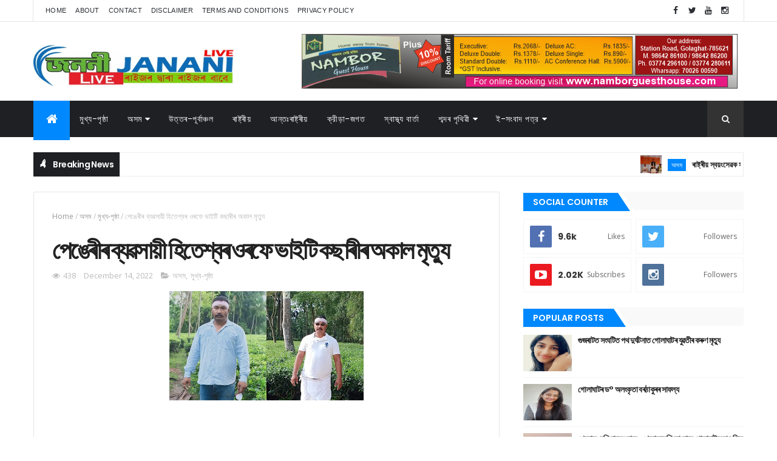

--- FILE ---
content_type: text/html; charset=utf-8
request_url: https://www.google.com/recaptcha/api2/aframe
body_size: 268
content:
<!DOCTYPE HTML><html><head><meta http-equiv="content-type" content="text/html; charset=UTF-8"></head><body><script nonce="-9Yz8cIMHLbk7YWZQbT4dQ">/** Anti-fraud and anti-abuse applications only. See google.com/recaptcha */ try{var clients={'sodar':'https://pagead2.googlesyndication.com/pagead/sodar?'};window.addEventListener("message",function(a){try{if(a.source===window.parent){var b=JSON.parse(a.data);var c=clients[b['id']];if(c){var d=document.createElement('img');d.src=c+b['params']+'&rc='+(localStorage.getItem("rc::a")?sessionStorage.getItem("rc::b"):"");window.document.body.appendChild(d);sessionStorage.setItem("rc::e",parseInt(sessionStorage.getItem("rc::e")||0)+1);localStorage.setItem("rc::h",'1769121427479');}}}catch(b){}});window.parent.postMessage("_grecaptcha_ready", "*");}catch(b){}</script></body></html>

--- FILE ---
content_type: text/javascript; charset=UTF-8
request_url: https://www.jananilive.com/feeds/posts/default?alt=json-in-script&max-results=5&callback=jQuery111007376540833225671_1769121423439&_=1769121423440
body_size: 7931
content:
// API callback
jQuery111007376540833225671_1769121423439({"version":"1.0","encoding":"UTF-8","feed":{"xmlns":"http://www.w3.org/2005/Atom","xmlns$openSearch":"http://a9.com/-/spec/opensearchrss/1.0/","xmlns$blogger":"http://schemas.google.com/blogger/2008","xmlns$georss":"http://www.georss.org/georss","xmlns$gd":"http://schemas.google.com/g/2005","xmlns$thr":"http://purl.org/syndication/thread/1.0","id":{"$t":"tag:blogger.com,1999:blog-2074252956992110529"},"updated":{"$t":"2026-01-18T21:42:15.004-08:00"},"category":[{"term":"মুখ্য-পৃষ্ঠা"},{"term":"অসম"},{"term":"গোলাঘাট"},{"term":"ৰাষ্ট্ৰীয়"},{"term":"আন্তঃৰাষ্ট্ৰীয়"},{"term":"ৰাষ্ট্ৰীয়"},{"term":"জননী"},{"term":"ৰাজনীতি"},{"term":"উত্তৰ-পূৰ্বাঞ্চল"},{"term":"ক্রীড়া-জগত"},{"term":"উপন্যাস"},{"term":"গল্প"},{"term":"স্বাস্থ্য বাৰ্তা"},{"term":"প্ৰবন্ধ"},{"term":"মনোৰঞ্জন"},{"term":"শেহতীয়া ভিডিঅ’"},{"term":"বতৰৰ খবৰ"},{"term":"শব্দৰ পৃথিবী"},{"term":"কবিতা"}],"title":{"type":"text","$t":"জননী লাইভ"},"subtitle":{"type":"html","$t":"অসমীয়া ভাষাত দেশ বা বিদেশ, সংবাদ বা বিশ্লেষণ, ক্রীড়া-জগত বা  ৰাজনীতি তথা উপন্যাস, গল্প, প্ৰবন্ধ, কবিতা; আপোনাৰ বাবে আমাৰ বিনম্র প্রয়াস।"},"link":[{"rel":"http://schemas.google.com/g/2005#feed","type":"application/atom+xml","href":"https:\/\/www.jananilive.com\/feeds\/posts\/default"},{"rel":"self","type":"application/atom+xml","href":"https:\/\/www.blogger.com\/feeds\/2074252956992110529\/posts\/default?alt=json-in-script\u0026max-results=5"},{"rel":"alternate","type":"text/html","href":"https:\/\/www.jananilive.com\/"},{"rel":"hub","href":"http://pubsubhubbub.appspot.com/"},{"rel":"next","type":"application/atom+xml","href":"https:\/\/www.blogger.com\/feeds\/2074252956992110529\/posts\/default?alt=json-in-script\u0026start-index=6\u0026max-results=5"}],"author":[{"name":{"$t":"JananiLIVE"},"uri":{"$t":"http:\/\/www.blogger.com\/profile\/10523379930493155881"},"email":{"$t":"noreply@blogger.com"},"gd$image":{"rel":"http://schemas.google.com/g/2005#thumbnail","width":"16","height":"16","src":"https:\/\/img1.blogblog.com\/img\/b16-rounded.gif"}}],"generator":{"version":"7.00","uri":"http://www.blogger.com","$t":"Blogger"},"openSearch$totalResults":{"$t":"3101"},"openSearch$startIndex":{"$t":"1"},"openSearch$itemsPerPage":{"$t":"5"},"entry":[{"id":{"$t":"tag:blogger.com,1999:blog-2074252956992110529.post-4303808432667197090"},"published":{"$t":"2026-01-18T21:42:00.000-08:00"},"updated":{"$t":"2026-01-18T21:42:14.709-08:00"},"category":[{"scheme":"http://www.blogger.com/atom/ns#","term":"অসম"},{"scheme":"http://www.blogger.com/atom/ns#","term":"গোলাঘাট"},{"scheme":"http://www.blogger.com/atom/ns#","term":"মুখ্য-পৃষ্ঠা"}],"title":{"type":"text","$t":"ৰাষ্ট্ৰীয় স্বয়ংসেৱক সংঘৰ এশ বছৰ উপলক্ষে গোলাঘাটত হিন্দু সন্মিলন"},"content":{"type":"html","$t":"\u003Cdiv class=\"separator\" style=\"clear: both; text-align: center;\"\u003E\u003Ca href=\"https:\/\/blogger.googleusercontent.com\/img\/b\/R29vZ2xl\/AVvXsEhjLEATlCHxUbBVy-R0Sww83jOrJxF_1EqCg2Qtt3lxVrPMNh4jrl03zE1pkX_8WDipFo5nyosymj2awfINjeC6eWVCtp2AyMCTdYRxvTOqYt0GAucpXuiywa-vPHf0J1aKDGI-A46JrDswLNDxZwAxN859su9F8KOkjEbPymlquYZCXcE4L04zSHevGwc\/s1276\/WhatsApp%20Image%202026-01-19%20at%208.57.47%20AM.jpeg\" imageanchor=\"1\" style=\"margin-left: 1em; margin-right: 1em;\"\u003E\u003Cimg border=\"0\" data-original-height=\"724\" data-original-width=\"1276\" height=\"182\" src=\"https:\/\/blogger.googleusercontent.com\/img\/b\/R29vZ2xl\/AVvXsEhjLEATlCHxUbBVy-R0Sww83jOrJxF_1EqCg2Qtt3lxVrPMNh4jrl03zE1pkX_8WDipFo5nyosymj2awfINjeC6eWVCtp2AyMCTdYRxvTOqYt0GAucpXuiywa-vPHf0J1aKDGI-A46JrDswLNDxZwAxN859su9F8KOkjEbPymlquYZCXcE4L04zSHevGwc\/s320\/WhatsApp%20Image%202026-01-19%20at%208.57.47%20AM.jpeg\" width=\"320\" \/\u003E\u003C\/a\u003E\u003C\/div\u003E\u003Cbr \/\u003E\u003Cp\u003E\u003Cbr \/\u003E\u003C\/p\u003E\u003Cp style=\"text-align: justify;\"\u003E\u003Cb\u003Eডিজিটেল সংবাদ, গোলাঘাটঃ\u003C\/b\u003E গোলাঘাটৰ অৰুণাচল পঞ্চায়তত ৰাষ্ট্ৰীয় স্বয়ংসেৱক সংঘৰ এশ বছৰ পূৰ্তি হোৱা উপলক্ষে দেওবাৰে ধৰ্মেশ্বৰ বৰা সভাপতিত্বত এখন হিন্দু সন্মিলন অনুষ্ঠিত হৈ যায় । গোলাঘাট জিলাৰ অৰুণাচল পঞ্চায়তৰ বিভিন্ন অঞ্চলৰ পৰা অহা সাত সহস্ৰাধিক লোকৰ উপস্থিতিত আইমাতৃ সকলৰ সমবেত সংগীতেৰে হিন্দু সন্মিলনৰ শুভাৰম্ভণি হয়। হিন্দু সন্মিলনত সংঘৰ এশ বছৰ যাত্ৰাৰ ওপৰত ভাষন ৰাখে কৃষাণ সংঘৰ অসম ক্ষেত্ৰৰ সাংগঠনিক সম্পাদক কৃষ্ণ কান্ত বৰাই।সংঘৰ এশ বছৰ যাত্ৰাৰ সমাজলৈ অৱদান আৰু সংঘৰ\u0026nbsp; প্ৰতিষ্ঠা লাভৰ\u0026nbsp; বিষয় ওপৰত\u0026nbsp; তেখেতে বক্তব্য আগবঢ়ায়। গোলাঘাট বাণিজ্য মহাবিদ্যালয় অৱসৰপ্ৰাপ্ত অধ্যাপক লক্ষ্মীধৰ শইকীয়াই হিন্দুত্বৰ ওপৰত সাৱলীল বক্তব্য\u0026nbsp; ৰখাৰ উপৰি ৰাষ্ট্ৰ সেৱিকা সমিতিৰ গোলাঘাট জিলা কাৰ্যৱাহিকা প্ৰতিলা বৰ্মনে সমাজ পৰিবৰ্তনৰ বাবে সংস্কাৰ মূলক বিষয় ওপৰত বক্তব্য আগবঢ়ায়।\u0026nbsp;\u003C\/p\u003E\u003Cdiv class=\"separator\" style=\"clear: both; text-align: center;\"\u003E\u003Ca href=\"https:\/\/blogger.googleusercontent.com\/img\/b\/R29vZ2xl\/AVvXsEhcg1WPV0GOAxbfeqyOAqyQnCccduoZIS1QCPOT1gqan7Lvc_YUNLUuiDFEJSdKmMD3MPg7VG9JldYvl1IHLs721xZErIBoNy6D4VWIPbxry3FCc8yfhsdgIdUgZ0AD3za4Yu0qjNgKAGG16eA-POVbn_2Op5SJNVrSQvytYZn_dZv5mTZ-KGyrAyonF2Q\/s1278\/WhatsApp%20Image%202026-01-19%20at%208.57.48%20AM.jpeg\" imageanchor=\"1\" style=\"margin-left: 1em; margin-right: 1em;\"\u003E\u003Cimg border=\"0\" data-original-height=\"666\" data-original-width=\"1278\" height=\"167\" src=\"https:\/\/blogger.googleusercontent.com\/img\/b\/R29vZ2xl\/AVvXsEhcg1WPV0GOAxbfeqyOAqyQnCccduoZIS1QCPOT1gqan7Lvc_YUNLUuiDFEJSdKmMD3MPg7VG9JldYvl1IHLs721xZErIBoNy6D4VWIPbxry3FCc8yfhsdgIdUgZ0AD3za4Yu0qjNgKAGG16eA-POVbn_2Op5SJNVrSQvytYZn_dZv5mTZ-KGyrAyonF2Q\/s320\/WhatsApp%20Image%202026-01-19%20at%208.57.48%20AM.jpeg\" width=\"320\" \/\u003E\u003C\/a\u003E\u003C\/div\u003E\u003Cbr \/\u003E\u003Cp style=\"text-align: justify;\"\u003E\u003Cbr \/\u003E\u003C\/p\u003E\u003Cp style=\"text-align: justify;\"\u003Eঅনুষ্ঠানটোত অঞ্চলটোৰ ভালে সংখ্যক সমাজ সেৱক উপস্থিত থাকে। বিভিন্ন বাৰেৰহনীয়া সাংস্কৃতিক অনুষ্ঠানৰ মাজেৰে অনুষ্ঠিত হোৱা অনুষ্ঠানতটোৰ শেষত সভাপতিৰ মন্তব্য আৰু বন্দেমাতৰম গীতেৰে সামৰণি পৰে।\u003C\/p\u003E"},"link":[{"rel":"replies","type":"application/atom+xml","href":"https:\/\/www.jananilive.com\/feeds\/4303808432667197090\/comments\/default","title":"Post Comments"},{"rel":"replies","type":"text/html","href":"https:\/\/www.jananilive.com\/2026\/01\/blog-post_18.html#comment-form","title":"0 Comments"},{"rel":"edit","type":"application/atom+xml","href":"https:\/\/www.blogger.com\/feeds\/2074252956992110529\/posts\/default\/4303808432667197090"},{"rel":"self","type":"application/atom+xml","href":"https:\/\/www.blogger.com\/feeds\/2074252956992110529\/posts\/default\/4303808432667197090"},{"rel":"alternate","type":"text/html","href":"https:\/\/www.jananilive.com\/2026\/01\/blog-post_18.html","title":"ৰাষ্ট্ৰীয় স্বয়ংসেৱক সংঘৰ এশ বছৰ উপলক্ষে গোলাঘাটত হিন্দু সন্মিলন"}],"author":[{"name":{"$t":"JananiLIVE"},"uri":{"$t":"http:\/\/www.blogger.com\/profile\/10523379930493155881"},"email":{"$t":"noreply@blogger.com"},"gd$image":{"rel":"http://schemas.google.com/g/2005#thumbnail","width":"16","height":"16","src":"https:\/\/img1.blogblog.com\/img\/b16-rounded.gif"}}],"media$thumbnail":{"xmlns$media":"http://search.yahoo.com/mrss/","url":"https:\/\/blogger.googleusercontent.com\/img\/b\/R29vZ2xl\/AVvXsEhjLEATlCHxUbBVy-R0Sww83jOrJxF_1EqCg2Qtt3lxVrPMNh4jrl03zE1pkX_8WDipFo5nyosymj2awfINjeC6eWVCtp2AyMCTdYRxvTOqYt0GAucpXuiywa-vPHf0J1aKDGI-A46JrDswLNDxZwAxN859su9F8KOkjEbPymlquYZCXcE4L04zSHevGwc\/s72-c\/WhatsApp%20Image%202026-01-19%20at%208.57.47%20AM.jpeg","height":"72","width":"72"},"thr$total":{"$t":"0"}},{"id":{"$t":"tag:blogger.com,1999:blog-2074252956992110529.post-6486302582709161089"},"published":{"$t":"2026-01-17T22:13:00.000-08:00"},"updated":{"$t":"2026-01-17T22:13:25.095-08:00"},"category":[{"scheme":"http://www.blogger.com/atom/ns#","term":"অসম"},{"scheme":"http://www.blogger.com/atom/ns#","term":"গোলাঘাট"},{"scheme":"http://www.blogger.com/atom/ns#","term":"মুখ্য-পৃষ্ঠা"}],"title":{"type":"text","$t":"গোলাঘাটত ৰাষ্ট্ৰ সেৱিকা সমিতিৰ পথ সঞ্চলন কাৰ্যসূচী"},"content":{"type":"html","$t":"\u003Cdiv class=\"separator\" style=\"clear: both; text-align: center;\"\u003E\u003Ca href=\"https:\/\/blogger.googleusercontent.com\/img\/b\/R29vZ2xl\/AVvXsEgLm7libMkCYD4OPWI0rf6g2t7JaCHwovl6roVDBXe5hiIJfZhm5MiFyY_VleLOM9Vwd1hyhtRwKUZAjN1IyZMVs3U4u1n5RhuSqeglxHHLAn2wTfjW0V2E49Gade-0bGkWqfB8nFQqcUfN039FqLA-13V9IgjnyM8q9i-UnbHblh2nTRciEY3Xd6_JT-4\/s720\/WhatsApp%20Image%202026-01-18%20at%2011.38.55%20AM.jpeg\" imageanchor=\"1\" style=\"margin-left: 1em; margin-right: 1em;\"\u003E\u003Cimg border=\"0\" data-original-height=\"536\" data-original-width=\"720\" height=\"238\" src=\"https:\/\/blogger.googleusercontent.com\/img\/b\/R29vZ2xl\/AVvXsEgLm7libMkCYD4OPWI0rf6g2t7JaCHwovl6roVDBXe5hiIJfZhm5MiFyY_VleLOM9Vwd1hyhtRwKUZAjN1IyZMVs3U4u1n5RhuSqeglxHHLAn2wTfjW0V2E49Gade-0bGkWqfB8nFQqcUfN039FqLA-13V9IgjnyM8q9i-UnbHblh2nTRciEY3Xd6_JT-4\/s320\/WhatsApp%20Image%202026-01-18%20at%2011.38.55%20AM.jpeg\" width=\"320\" \/\u003E\u003C\/a\u003E\u003C\/div\u003E\u003Cbr \/\u003E\u003Cp\u003E\u003Cbr \/\u003E\u003C\/p\u003E\u003Cp style=\"text-align: justify;\"\u003E\u003Cb\u003Eগোলাঘাটঃ\u003C\/b\u003E অখিল ভাৰতীয় নাৰী সংগঠন ৰাষ্ট্ৰ সেৱিকা সমিতিৰ নব্বৈ বছৰীয়া জয়ন্তী আৰু মকৰ সংক্ৰান্তি উপলক্ষে গোলাঘাট জিলাৰ সেৱিকাসকলে\u0026nbsp; ১০ জানুৱাৰীত এটি পথ সঞ্চলনৰ কাৰ্যসূচী অনুষ্ঠিত কৰে। এই সঞ্চলন গোলাঘাট সমণ্বয় ক্ষেত্ৰৰ পৰা পুৱা ১১ বজাত আৰম্ভ হৈ নগৰৰ মাজেৰে পৰিভ্ৰমণ কৰি পুনৰ সমণ্বয় ক্ষেত্ৰত উপস্থিত হয়।\u0026nbsp; যোৰহাট বিভাগৰ প্ৰচাৰীকা মামু দাস আৰু গোলাঘাট জিলাৰ সঞ্চালিকা গীতা গোস্বামী উপস্থিত থকা কাৰ্যক্ৰমটোত ৰাষ্ট্ৰ সেৱিকা সমিতিৰ গোলাঘাট জিলাৰ কাৰ্যবাহিক প্ৰতিলা বৰ্মনে আঁত ধৰে। কাৰ্যক্ৰমটোত সঞ্চলন আৰম্ভ হোৱাৰ পূৰ্বে অনুষ্ঠিত হোৱা সভাত বৌদ্ধিক প্ৰদান কৰে সমিতিৰ ঈশান্য ক্ষেত্ৰৰ বৌদ্ধিক প্ৰমুখ দিপালী উপাধ্যায়ে। ভাষন প্ৰসংগত তেওঁ ভাৰতৰ গৌৰৱময় সনাতনী পৰম্পৰা আৰু ৰাষ্ট্ৰ সেৱিকা সমিতিৰ ৰাষ্ট্ৰ সেৱাত নব্বৈ বছৰীয়া যাত্ৰাৰ কথা উল্লেখ কৰে এই কাৰ্যক্ৰমত গোলাঘাট জিলাৰ বিভিন্ন অঞ্চলৰ প্ৰায় দুই শতাধিক সেৱিকাই পূৰ্ণ গণবেশত অংশগ্ৰহণ কৰে। এই প্ৰেৰণাদায়ক কাৰ্যক্ৰমে সেৱিকাসকলক বিশেষ উৎসাহ প্ৰদান কৰে।\u003C\/p\u003E"},"link":[{"rel":"replies","type":"application/atom+xml","href":"https:\/\/www.jananilive.com\/feeds\/6486302582709161089\/comments\/default","title":"Post Comments"},{"rel":"replies","type":"text/html","href":"https:\/\/www.jananilive.com\/2026\/01\/blog-post_14.html#comment-form","title":"0 Comments"},{"rel":"edit","type":"application/atom+xml","href":"https:\/\/www.blogger.com\/feeds\/2074252956992110529\/posts\/default\/6486302582709161089"},{"rel":"self","type":"application/atom+xml","href":"https:\/\/www.blogger.com\/feeds\/2074252956992110529\/posts\/default\/6486302582709161089"},{"rel":"alternate","type":"text/html","href":"https:\/\/www.jananilive.com\/2026\/01\/blog-post_14.html","title":"গোলাঘাটত ৰাষ্ট্ৰ সেৱিকা সমিতিৰ পথ সঞ্চলন কাৰ্যসূচী"}],"author":[{"name":{"$t":"JananiLIVE"},"uri":{"$t":"http:\/\/www.blogger.com\/profile\/10523379930493155881"},"email":{"$t":"noreply@blogger.com"},"gd$image":{"rel":"http://schemas.google.com/g/2005#thumbnail","width":"16","height":"16","src":"https:\/\/img1.blogblog.com\/img\/b16-rounded.gif"}}],"media$thumbnail":{"xmlns$media":"http://search.yahoo.com/mrss/","url":"https:\/\/blogger.googleusercontent.com\/img\/b\/R29vZ2xl\/AVvXsEgLm7libMkCYD4OPWI0rf6g2t7JaCHwovl6roVDBXe5hiIJfZhm5MiFyY_VleLOM9Vwd1hyhtRwKUZAjN1IyZMVs3U4u1n5RhuSqeglxHHLAn2wTfjW0V2E49Gade-0bGkWqfB8nFQqcUfN039FqLA-13V9IgjnyM8q9i-UnbHblh2nTRciEY3Xd6_JT-4\/s72-c\/WhatsApp%20Image%202026-01-18%20at%2011.38.55%20AM.jpeg","height":"72","width":"72"},"thr$total":{"$t":"0"}},{"id":{"$t":"tag:blogger.com,1999:blog-2074252956992110529.post-7824415747492643892"},"published":{"$t":"2026-01-17T03:14:00.000-08:00"},"updated":{"$t":"2026-01-17T03:14:14.821-08:00"},"category":[{"scheme":"http://www.blogger.com/atom/ns#","term":"অসম"},{"scheme":"http://www.blogger.com/atom/ns#","term":"গোলাঘাট"},{"scheme":"http://www.blogger.com/atom/ns#","term":"মুখ্য-পৃষ্ঠা"}],"title":{"type":"text","$t":"গোলাঘাটত জিজ্ঞাস মক টেষ্ট আৰম্ভ "},"content":{"type":"html","$t":"\u003Cdiv class=\"separator\" style=\"clear: both; text-align: center;\"\u003E\u003Ca href=\"https:\/\/blogger.googleusercontent.com\/img\/b\/R29vZ2xl\/AVvXsEhqV_Bnlt_SQsYvNsYYF3TQVLim2Mnc12OClYBrZjoRFU3k3WGkRR8f_5EmTYCt3YkVxIDELEp7UyXblGO_XKgFO6t0gJPCxsC4wy8WHN4YkTyRwsecZu0N2cO8k7SfuTF2lr7njX6wcuf-8A3z6eMMI7MkSCbJquFmLtH-EgtZZyW7R2Hyxb65NF68M5A\/s1036\/WhatsApp%20Image%202026-01-17%20at%204.40.06%20PM.jpeg\" imageanchor=\"1\" style=\"margin-left: 1em; margin-right: 1em;\"\u003E\u003Cimg border=\"0\" data-original-height=\"492\" data-original-width=\"1036\" height=\"152\" src=\"https:\/\/blogger.googleusercontent.com\/img\/b\/R29vZ2xl\/AVvXsEhqV_Bnlt_SQsYvNsYYF3TQVLim2Mnc12OClYBrZjoRFU3k3WGkRR8f_5EmTYCt3YkVxIDELEp7UyXblGO_XKgFO6t0gJPCxsC4wy8WHN4YkTyRwsecZu0N2cO8k7SfuTF2lr7njX6wcuf-8A3z6eMMI7MkSCbJquFmLtH-EgtZZyW7R2Hyxb65NF68M5A\/s320\/WhatsApp%20Image%202026-01-17%20at%204.40.06%20PM.jpeg\" width=\"320\" \/\u003E\u003C\/a\u003E\u003C\/div\u003E\u003Cbr \/\u003E\u003Cp\u003E\u003Cbr \/\u003E\u003C\/p\u003E\u003Cp style=\"text-align: justify;\"\u003E\u003Cb\u003Eসিদ্ধাৰ্থ সন্দিকৈ, গোলাঘাটঃ\u003C\/b\u003E\u0026nbsp; হাইস্কুল শিক্ষান্ত পৰীক্ষাত অৱতীৰ্ণ হ'ব লগীয়া শিক্ষাৰ্থী সকলৰ বাবে জিজ্ঞাস শৈক্ষিক ন্যাসে প্ৰতি বছৰে অনুষ্ঠিত কৰা ' জিজ্ঞাস মক টেষ্ট ' শীৰ্ষক পৰীক্ষা আজিৰে পৰা আৰম্ভ হৈছে৷ ৰাজ্যজুৰি অনুষ্ঠিত কৰা এই পৰীক্ষা গোলাঘাট সদৰৰ শংকৰদেৱ শিশু বিদ্যা নিকেতন কেন্দ্ৰত অনুষ্ঠিত হৈছে৷ সম্পূৰ্ণ হাইস্কুল শিক্ষান্ত পৰীক্ষাৰ আৰ্হিত অনুষ্ঠিত কৰা জিজ্ঞাস মক টেষ্টত গোলাঘাট সদৰ কেন্দ্ৰত জিলাখনৰ বিভিন্ন প্ৰান্তৰ চৰকাৰী বেচৰকাৰী শিক্ষানুষ্ঠান তিনি শতাধিক ছাত্ৰ -ছাত্ৰী অৱতীৰ্ণ হৈছে৷ এই মক টেষ্টত ইংৰাজী, আধুনিক ভাৰতীয় ভাষা, গণিত,\u0026nbsp; সাধাৰণ বিজ্ঞান,\u0026nbsp; সমাজ বিজ্ঞান,\u0026nbsp; উচ্চ গণিত, ঐচ্ছিক ভূগোল আৰু কম্পিউটাৰ চায়েন্স বিষয় কেইটাৰ পৰীক্ষা অনুষ্ঠিত হ'ব।\u0026nbsp;\u003C\/p\u003E\u003Cdiv class=\"separator\" style=\"clear: both; text-align: center;\"\u003E\u003Ca href=\"https:\/\/blogger.googleusercontent.com\/img\/b\/R29vZ2xl\/AVvXsEhTGPVqUpPCwTQFYyi85uMss5i-JIts-FF7YZZ6YpvibWBPLrspOPsfSrDfj0xfbAuRooelBJJpK1VfOOGYchxylPOrkoyneDwxaL_WbjhPu-IQ956poKC9kYxcc1WmMAc3lL_tt3WMzAJN585vB-M8TW0cHtUFQzl2XGAj8ggMJq3qcaHu6WjgMW5CFNk\/s1036\/WhatsApp%20Image%202026-01-17%20at%204.40.05%20PM.jpeg\" imageanchor=\"1\" style=\"margin-left: 1em; margin-right: 1em;\"\u003E\u003Cimg border=\"0\" data-original-height=\"492\" data-original-width=\"1036\" height=\"152\" src=\"https:\/\/blogger.googleusercontent.com\/img\/b\/R29vZ2xl\/AVvXsEhTGPVqUpPCwTQFYyi85uMss5i-JIts-FF7YZZ6YpvibWBPLrspOPsfSrDfj0xfbAuRooelBJJpK1VfOOGYchxylPOrkoyneDwxaL_WbjhPu-IQ956poKC9kYxcc1WmMAc3lL_tt3WMzAJN585vB-M8TW0cHtUFQzl2XGAj8ggMJq3qcaHu6WjgMW5CFNk\/s320\/WhatsApp%20Image%202026-01-17%20at%204.40.05%20PM.jpeg\" width=\"320\" \/\u003E\u003C\/a\u003E\u003C\/div\u003E\u003Cbr \/\u003E\u003Cp style=\"text-align: justify;\"\u003E\u003Cbr \/\u003E\u003C\/p\u003E\u003Cp style=\"text-align: justify;\"\u003Eঅৱশ্যে এইবাৰ বিগত বৰ্ষসমূহৰ তুলনাত পৰীক্ষাৰ্থীৰ সংখ্যা কিছু হ্ৰাস পাইছে বুলি কেন্দ্ৰ সমন্বয়ক তথা শংকৰদেৱ শিশু বিদ্যা নিকেতনৰ শিক্ষক দেৱাশীষ গগৈয়ে জানিবলৈ দিছে।\u0026nbsp;\u003C\/p\u003E"},"link":[{"rel":"replies","type":"application/atom+xml","href":"https:\/\/www.jananilive.com\/feeds\/7824415747492643892\/comments\/default","title":"Post Comments"},{"rel":"replies","type":"text/html","href":"https:\/\/www.jananilive.com\/2026\/01\/blog-post_17.html#comment-form","title":"0 Comments"},{"rel":"edit","type":"application/atom+xml","href":"https:\/\/www.blogger.com\/feeds\/2074252956992110529\/posts\/default\/7824415747492643892"},{"rel":"self","type":"application/atom+xml","href":"https:\/\/www.blogger.com\/feeds\/2074252956992110529\/posts\/default\/7824415747492643892"},{"rel":"alternate","type":"text/html","href":"https:\/\/www.jananilive.com\/2026\/01\/blog-post_17.html","title":"গোলাঘাটত জিজ্ঞাস মক টেষ্ট আৰম্ভ "}],"author":[{"name":{"$t":"JananiLIVE"},"uri":{"$t":"http:\/\/www.blogger.com\/profile\/10523379930493155881"},"email":{"$t":"noreply@blogger.com"},"gd$image":{"rel":"http://schemas.google.com/g/2005#thumbnail","width":"16","height":"16","src":"https:\/\/img1.blogblog.com\/img\/b16-rounded.gif"}}],"media$thumbnail":{"xmlns$media":"http://search.yahoo.com/mrss/","url":"https:\/\/blogger.googleusercontent.com\/img\/b\/R29vZ2xl\/AVvXsEhqV_Bnlt_SQsYvNsYYF3TQVLim2Mnc12OClYBrZjoRFU3k3WGkRR8f_5EmTYCt3YkVxIDELEp7UyXblGO_XKgFO6t0gJPCxsC4wy8WHN4YkTyRwsecZu0N2cO8k7SfuTF2lr7njX6wcuf-8A3z6eMMI7MkSCbJquFmLtH-EgtZZyW7R2Hyxb65NF68M5A\/s72-c\/WhatsApp%20Image%202026-01-17%20at%204.40.06%20PM.jpeg","height":"72","width":"72"},"thr$total":{"$t":"0"}},{"id":{"$t":"tag:blogger.com,1999:blog-2074252956992110529.post-7218455066936849153"},"published":{"$t":"2026-01-16T02:03:00.000-08:00"},"updated":{"$t":"2026-01-16T02:03:55.943-08:00"},"category":[{"scheme":"http://www.blogger.com/atom/ns#","term":"অসম"},{"scheme":"http://www.blogger.com/atom/ns#","term":"গোলাঘাট"},{"scheme":"http://www.blogger.com/atom/ns#","term":"মুখ্য-পৃষ্ঠা"}],"title":{"type":"text","$t":"জননী সাপ্তাহিক ই-সংবাদপত্ৰ (Janani Weekly e-Newspaper (16 Jan- 22Jan, 2026)"},"content":{"type":"html","$t":"\u003Cp\u003E\u003C\/p\u003E\u003Cdiv class=\"separator\" style=\"clear: both; text-align: center;\"\u003E\u003Ca href=\"https:\/\/blogger.googleusercontent.com\/img\/b\/R29vZ2xl\/AVvXsEi-nZd7qopGo0qUCh0j8uQ-L5tO4nHo6OVe68JidoEMGVw2SDs0rRteIvxyYQxrc939qxZO3NR624miAp-KVJHpkkHOBj82MAS9t_UqUAcoOLuBvMgaYaINIxlUU6iamEsP5NIm0QDDFE6ehAVYiFKJtW_lJ4NLBlz4TBiXmRNdBcVKz0UVJ3etXAtrPyw\/s4961\/16-22%20Jan,%202026_page-0001.jpg\" style=\"margin-left: 1em; margin-right: 1em;\"\u003E\u003Cimg border=\"0\" data-original-height=\"4961\" data-original-width=\"3509\" height=\"200\" src=\"https:\/\/blogger.googleusercontent.com\/img\/b\/R29vZ2xl\/AVvXsEi-nZd7qopGo0qUCh0j8uQ-L5tO4nHo6OVe68JidoEMGVw2SDs0rRteIvxyYQxrc939qxZO3NR624miAp-KVJHpkkHOBj82MAS9t_UqUAcoOLuBvMgaYaINIxlUU6iamEsP5NIm0QDDFE6ehAVYiFKJtW_lJ4NLBlz4TBiXmRNdBcVKz0UVJ3etXAtrPyw\/w141-h200\/16-22%20Jan,%202026_page-0001.jpg\" width=\"141\" \/\u003E\u003C\/a\u003E\u003C\/div\u003E\u003Cbr \/\u003E\u0026nbsp;\u003Cp\u003E\u0026lt;\/\u003Ciframe height=\"480\" src=\"https:\/\/drive.google.com\/file\/d\/1LXHAq7bwd1c3P2Gg1MTq-k4bdvFlEtOr\/preview\" width=\"640\"\u003E\u003C\/iframe\u003E\u0026gt;\u003C\/p\u003E"},"link":[{"rel":"replies","type":"application/atom+xml","href":"https:\/\/www.jananilive.com\/feeds\/7218455066936849153\/comments\/default","title":"Post Comments"},{"rel":"replies","type":"text/html","href":"https:\/\/www.jananilive.com\/2026\/01\/janani-weekly-e-newspaper-16-jan-22jan.html#comment-form","title":"0 Comments"},{"rel":"edit","type":"application/atom+xml","href":"https:\/\/www.blogger.com\/feeds\/2074252956992110529\/posts\/default\/7218455066936849153"},{"rel":"self","type":"application/atom+xml","href":"https:\/\/www.blogger.com\/feeds\/2074252956992110529\/posts\/default\/7218455066936849153"},{"rel":"alternate","type":"text/html","href":"https:\/\/www.jananilive.com\/2026\/01\/janani-weekly-e-newspaper-16-jan-22jan.html","title":"জননী সাপ্তাহিক ই-সংবাদপত্ৰ (Janani Weekly e-Newspaper (16 Jan- 22Jan, 2026)"}],"author":[{"name":{"$t":"JananiLIVE"},"uri":{"$t":"http:\/\/www.blogger.com\/profile\/10523379930493155881"},"email":{"$t":"noreply@blogger.com"},"gd$image":{"rel":"http://schemas.google.com/g/2005#thumbnail","width":"16","height":"16","src":"https:\/\/img1.blogblog.com\/img\/b16-rounded.gif"}}],"media$thumbnail":{"xmlns$media":"http://search.yahoo.com/mrss/","url":"https:\/\/blogger.googleusercontent.com\/img\/b\/R29vZ2xl\/AVvXsEi-nZd7qopGo0qUCh0j8uQ-L5tO4nHo6OVe68JidoEMGVw2SDs0rRteIvxyYQxrc939qxZO3NR624miAp-KVJHpkkHOBj82MAS9t_UqUAcoOLuBvMgaYaINIxlUU6iamEsP5NIm0QDDFE6ehAVYiFKJtW_lJ4NLBlz4TBiXmRNdBcVKz0UVJ3etXAtrPyw\/s72-w141-h200-c\/16-22%20Jan,%202026_page-0001.jpg","height":"72","width":"72"},"thr$total":{"$t":"0"}},{"id":{"$t":"tag:blogger.com,1999:blog-2074252956992110529.post-476333975456243681"},"published":{"$t":"2026-01-12T04:03:00.000-08:00"},"updated":{"$t":"2026-01-12T04:04:14.592-08:00"},"category":[{"scheme":"http://www.blogger.com/atom/ns#","term":"অসম"},{"scheme":"http://www.blogger.com/atom/ns#","term":"গোলাঘাট"},{"scheme":"http://www.blogger.com/atom/ns#","term":"মুখ্য-পৃষ্ঠা"}],"title":{"type":"text","$t":"গণিত উৎকৰ্ষ সাধন পৰীক্ষা, ২০২৫ ৰ বঁটা বিতৰণ আৰু মেথমেটিকেল চ'চাইটি, গোলাঘাট গঠন"},"content":{"type":"html","$t":"\u003Cdiv class=\"separator\" style=\"clear: both; text-align: center;\"\u003E\u003Ca href=\"https:\/\/blogger.googleusercontent.com\/img\/b\/R29vZ2xl\/AVvXsEgKt1GafnFINa-ile_fwGUZFf1kit0ZkJOK-sGMy-vecVRYqJwVtZkit5TGpw3hVAYQT_2cRafbwhrUQV83gJGwNPy7m8C6FJ3DHsvljsHBeoFXljUvkUSuq9IxWDY2TJh5cV7hkYJYvzVH2JKpAwOawfedbZdWOc5QpyKcFfsKqydY4PKYxeghdUVEG6w\/s1280\/WhatsApp%20Image%202026-01-12%20at%203.42.48%20PM.jpeg\" style=\"margin-left: 1em; margin-right: 1em;\"\u003E\u003Cimg border=\"0\" data-original-height=\"853\" data-original-width=\"1280\" height=\"213\" src=\"https:\/\/blogger.googleusercontent.com\/img\/b\/R29vZ2xl\/AVvXsEgKt1GafnFINa-ile_fwGUZFf1kit0ZkJOK-sGMy-vecVRYqJwVtZkit5TGpw3hVAYQT_2cRafbwhrUQV83gJGwNPy7m8C6FJ3DHsvljsHBeoFXljUvkUSuq9IxWDY2TJh5cV7hkYJYvzVH2JKpAwOawfedbZdWOc5QpyKcFfsKqydY4PKYxeghdUVEG6w\/s320\/WhatsApp%20Image%202026-01-12%20at%203.42.48%20PM.jpeg\" width=\"320\" \/\u003E\u003C\/a\u003E\u003C\/div\u003E\u003Cbr \/\u003E\u003Cp\u003E\u003Cbr \/\u003E\u003C\/p\u003E\u003Cp style=\"text-align: justify;\"\u003E\u003Cb\u003Eডিজিটেল সংবাদ, গোলাঘাটঃ\u003C\/b\u003E মেথমেটিকেল চ'চাইটি, গোলাঘাটৰ উদ্যোগত অনুষ্ঠিত হোৱা ৰাজ্যিক ভিত্তিক গণিত প্ৰতিযোগিতা, গণিত উৎকৰ্ষ সাধন পৰীক্ষা, ২০২৫ ৰ বঁটা বিতৰণী অনুষ্ঠান কালি গোলাঘাট জাতীয় বিদ্যালয়ত অনুষ্ঠিত হৈ যায়। বিদ্যালয়খনৰ যোগেন পুণ্যপ্ৰভা প্ৰেক্ষাগৃহত অনুষ্ঠিত হোৱা অনুষ্ঠানটোৰ আৰম্ভণিতে ২০২৬-২৮ বৰ্ষৰ বাবে মেথমেটিকেল চ'চাইটি, গোলাঘাটৰ কাৰ্যনিৰ্বাহক সমিতি এখন গঠন কৰা হয়। সমিতি গঠনৰ উদ্দেশ্যে অনুষ্ঠিত হোৱা সভাখনত সভাপতিত্বত কৰে হেম প্ৰভা বৰবৰা ছোৱালী মহাবিদ্যালয়ৰ অৱসৰপ্ৰাপ্ত অধ্যক্ষ ড৹ বিপুল চন্দ্ৰ ভূঞাই। অনুষ্ঠানত প্ৰথমে অসম গণিত শিক্ষায়তন, গোলাঘাট শাখা ভংগ কৰি জিলাখনত গণিত জনপ্ৰিয়কৰণ তথা গণিত শিক্ষাৰ প্ৰচাৰ আৰু প্ৰসাৰৰ অৰ্থে আৰু অধিক দৃঢ় ভাৱে কাম কৰিবলৈ মেথমেটিকেল চ'চাইটি, গোলাঘাট গঠন কৰা হয়। কমাৰবন্ধা উচ্চতৰ মাধ্যমিক বিদ্যালয়ৰ অৱসৰপ্ৰাপ্ত অধ্যক্ষ লোকেন্দ্ৰ নাথ বৰা আৰু গোলাঘাট অভিযান্ত্ৰিক মহাবিদ্যালয়ৰ সহকাৰী অধ্যাপক কুনাল সিংহক ২০২৬-২৮ বৰ্ষৰ বাবে ক্ৰমে সভাপতি আৰু সাধাৰণ সম্পাদকৰ দায়িত্ব অৰ্পণ কৰা হয়। মূল সমিতিখনৰ উপদেষ্টা হিচাপে উত্তৰ পূৰ্বাঞ্চলৰ প্ৰথমজন ৰেংলাৰ, ভাৰতীয় প্ৰযুক্তিবিদ্যা প্ৰতিষ্ঠান, গুৱাহাটীৰ গণিত বিভাগৰ প্ৰফেছাৰ অনুপম শইকীয়াৰ লগতে নতুন দিল্লীৰ পৰা পংকজ আগৰৱাল, বিবেকানন্দ কেন্দ্ৰ বিদ্যালয় (ডিব্ৰগড়)ৰ অধ্যক্ষ অচিন্ত্য গোস্বামীকে ধৰি গোলাঘাট জিলাখনত বিগত সময়চোৱাত গণিত শিক্ষাৰ প্ৰচাৰ আৰু প্ৰসাৰৰ সৈতে অহোপুৰুষাৰ্থ কৰি অহা অৱসৰপ্ৰাপ্ত শিক্ষক ক্ৰমে পদ্ম তামুলী, বিমান গোস্বামী, ড৹ বিপুল চন্দ্ৰ ভূঞা,ড৹ জুৰী দেৱী, চৈয়দ আক্ৰাম হুছেইন আৰু জয়ন্ত কুমাৰ শইকীয়াক দায়িত্ব অৰ্পণ কৰা হয়। সমিতিখনত ধ্ৰুৱজ্যোতি শইকীয়াক উপসভাপতি, কবিৰ বাঢ়ৈ আৰু কৃষ্ণকান্ত উপাধ্যায়ক সহকাৰী সাধাৰণ সম্পাদক, অনুক কুমাৰ শৰ্মাক কোষাধ্যক্ষ, বৰ্ণালী শৰ্মাক আলোচনী সম্পাদক আৰু প্ৰাঞ্জুমনি ফুকনক সহকাৰী আলোচনী সম্পাদকৰ দায়িত্ব অৰ্পণ কৰা হয়। সমিতিখনৰ কাৰ্যবাহী সদস্যসকল হ'ল ক্ৰমে শৈলেন্দ্ৰ কুমাৰ দত্ত বৰুৱা, চিত্ৰ ৰঞ্জন শইকীয়া, মণিপৰ্ণা গগৈ ভৰদ্বাজ, কিৰণময়ী বুঢ়াগোঁহাই শইকীয়া, স্বৰ্ণালীম দত্ত, ৰিঞ্জুমনি বৰুৱা, গায়ত্ৰী কোঁৱৰ সন্দিকৈ, ড৹ কৰবী দেৱী, পৰাগ ভূঞা, বিজিত বৰা, ড৹ আশিক হুছেইন মিৰ্জা, গীতালি হাজৰিকা, পল্লৱ বৰবৰা, মনিষা ডেকা, চৈয়দা খাজিনা ৰহমত, বিকাশি বৰা, ব্ৰজেন কোঁৱৰ আৰু সিদ্ধাৰ্থ প্ৰতীম গগৈ।\u0026nbsp;\u003C\/p\u003E\u003Cdiv class=\"separator\" style=\"clear: both; text-align: center;\"\u003E\u003Ca href=\"https:\/\/blogger.googleusercontent.com\/img\/b\/R29vZ2xl\/AVvXsEjgBamMXlL8-X5HFfQuDeaF5MIpvNgpDjlsvff98EYuEb0y_5fxICTMYOPsoKoGIvykEdVj6Ti5DtqXwJuDTARo7RdYBPPW17EjoRkpVIg9igcDijIXRQXokJj_rar6g14GIXDCJGckpCzqW0q8qK8Zaee1T87TQkKuz6xjgRAe3oNmmxdlIS67NSMKsTw\/s1280\/WhatsApp%20Image%202026-01-12%20at%203.43.19%20PM.jpeg\" style=\"margin-left: 1em; margin-right: 1em;\"\u003E\u003Cimg border=\"0\" data-original-height=\"830\" data-original-width=\"1280\" height=\"208\" src=\"https:\/\/blogger.googleusercontent.com\/img\/b\/R29vZ2xl\/AVvXsEjgBamMXlL8-X5HFfQuDeaF5MIpvNgpDjlsvff98EYuEb0y_5fxICTMYOPsoKoGIvykEdVj6Ti5DtqXwJuDTARo7RdYBPPW17EjoRkpVIg9igcDijIXRQXokJj_rar6g14GIXDCJGckpCzqW0q8qK8Zaee1T87TQkKuz6xjgRAe3oNmmxdlIS67NSMKsTw\/s320\/WhatsApp%20Image%202026-01-12%20at%203.43.19%20PM.jpeg\" width=\"320\" \/\u003E\u003C\/a\u003E\u003C\/div\u003E\u003Cbr \/\u003E\u003Cp style=\"text-align: justify;\"\u003E\u003Cbr \/\u003E\u003C\/p\u003E\u003Cp style=\"text-align: justify;\"\u003Eএই কাৰ্যনিৰ্বাহক সমিতি গঠনৰ সভাখনৰ পিছতেই গণিত উৎকৰ্ষ সাধন পৰীক্ষা, ২০২৫ ৰ বঁটা বিতৰণী অনুষ্ঠান অনুষ্ঠিত হয়। অনুষ্ঠানৰ আৰম্ভণিতে, চাকৰিকালৰ পৰা বৰ্তমানলৈকে, অৱসৰ গ্ৰহণ কৰাৰ পিছতো জিলাখনত গণিত জনপ্ৰিয়কৰণৰ অৰ্থে অহোপুৰুষাৰ্থ কৰি অহা অৱসৰপ্ৰাপ্ত পাঁচজন ব্যক্তি ক্ৰমে ড৹ বিপুল চন্দ্ৰ ভূঞা (অৱসৰপ্ৰাপ্ত অধ্যক্ষ, হেম প্ৰভা বৰবৰা ছোৱালী মহাবিদ্যালয়), ড৹ জুৰী দেৱী (অৱসৰপ্ৰাপ্ত অধ্যক্ষ, ইন্দ্ৰাণী দেৱী উচ্চতৰ মাধ্যমিক বিদ্যালয়), চৈয়দ আক্ৰাম হুছেইন (অৱসৰপ্ৰাপ্ত বিষয় শিক্ষক, আঠখেলীয়া উচ্চতৰ মাধ্যমিক বিদ্যালয়), লোকেন্দ্ৰ নাথ বৰা (অৱসৰপ্ৰাপ্ত অধ্যক্ষ, কমাৰবন্ধা উচ্চতৰ মাধ্যমিক বিদ্যালয়) আৰু জয়ন্ত শইকীয়া (অৱসৰপ্ৰাপ্ত প্ৰধান শিক্ষক, হামদৈ ছিনিয়ৰ বেছিক স্কুল) সম্বৰ্ধনা জনোৱা হয়। চানমাৰি উচ্চ মাধ্যমিক বিদ্যালয়ৰ সহকাৰী শিক্ষয়িত্ৰী ৰিঞ্জুমনি বৰুৱাই আঁত ধৰা অনুষ্ঠানটোত মুখ্য অতিথি হিচাপে অংশগ্ৰহণ কৰে গোলাঘাট জিলাৰ বিদ্যালয়সমূহৰ পৰিদৰ্শক হেমগিৰি নৰহে। গণিত উৎকৰ্ষ সাধন পৰীক্ষা, ২০২৫ ৰ উদ্যোক্তা সমিতিৰ হৈ সভাপতি লোকেন্দ্ৰ নাথ বৰাই আদৰণী ভাষণ প্ৰদান কৰে। প্ৰতিযোগিতাখনৰ আহ্বায়ক সিদ্ধাৰ্থ প্ৰতীম গগৈয়ে পৰীক্ষাৰ ফলাফলৰ সম্পৰ্কীয় বিশ্লেষণ আগবঢ়াই। অসম গণিত অলিম্পিয়াড, গোলাঘাট কেন্দ্ৰৰ সমন্বয়ক বিজিত বৰাৰ লগতে মেথমেটিকেল চ'চাইটি, গোলাঘাটৰ প্ৰথমজন সাধাৰণ সম্পাদক কুনাল সিংহ আৰু দাতা পৰিয়ালৰ হৈ চামচেং গগৈ আৰু ৰশ্মিতা শইকীয়াৰ লগতে প্ৰতিযোগিতাত ৰেংক প্ৰাপ্ত ছাত্ৰ-ছাত্ৰীসকলেও নিজা অনুভৱ ব্যক্ত কৰে। ইয়াৰ পিছতে প্ৰতিযোগিতাত সফলতা অৰ্জন কৰা ছাত্ৰ-ছাত্ৰীসকলক তেওঁলোকৰ পুৰস্কাৰসমূহ প্ৰদান কৰা হয়। পৰীক্ষাত উত্তীৰ্ণ সকলো ছাত্ৰ-ছাত্ৰীকে কিতাপ, মানপত্ৰ প্ৰদান কৰাৰ লগতে পঞ্চম শ্ৰেণীৰ পৰা দশম শ্ৰেণীলৈ প্ৰতিটো শাখাৰ প্ৰথম তিনি স্হান প্ৰাপ্তক একোটাকৈ মেমেণ্ট'ৰ উপৰিও ক্ৰমে নগদ ৩০০০ টকা, ২০০০ টকা আৰু ১৫০০ টকা\u0026nbsp; প্ৰদান কৰা হয়। দশম, নৱম আৰু অষ্টম শ্ৰেণীৰ প্ৰথম স্থান প্ৰাপ্তলৈ ৰিলায়েঞ্চ ছিনিয়ৰ ছেকেণ্ডেৰী স্কুলৰ চেয়াৰমেন দীপক কুমাৰ গগৈয়ে তেখেতৰ পিতৃ প্ৰয়াত জীৱকান্ত গগৈ, মাতৃ প্ৰয়াত বন্দনা গগৈ আৰু ভ্ৰাতৃ প্ৰয়াত ৰূপক গগৈৰ সোঁৱৰণত বঁটা আগবঢ়াই। সপ্তম, ষষ্ঠ আৰু পঞ্চম শ্ৰেণীৰ\u0026nbsp; প্ৰথম স্হান প্ৰাপ্তলৈ ক্ৰমে ললিত শইকীয়া সোঁৱৰণী বঁটা (দাতা: মিনাক্ষী শইকীয়া), ৰূপম কুমাৰ শৰ্মা সোঁৱৰণী বঁটা (দাতাঃ অনুপম শৰ্মাই ) আৰু উমেশ চন্দ্ৰ সন্দিকৈ সোঁৱৰণী বঁটা (দাতা: উজ্জ্বল নয়ন সন্দিকৈ) আগবঢ়োৱা হয়। নৱম আৰু পঞ্চম শ্ৰেণীৰ দ্বিতীয় স্থান প্ৰাপ্তলৈ ক্ৰমে মাখন হাজৰিকা সোঁৱৰণী\u0026nbsp; বঁটা (দাতা: গীতালি হাজৰিকা) আৰু কৌস্তভমনি হাজৰিকা সোঁৱৰণী বঁটা (দাতা: ধ্ৰুৱজ্যোতি শইকীয়া, ৰশ্মিতা শইকীয়া) আগবঢ়োৱা হয়। বাকী স্থান প্ৰাপ্তসকলক মেথমেটিকেল চ'চাইটি, গোলাঘাটৰ তৰফৰপৰা বঁটা প্ৰদান কৰা হয়। একেটা অনুষ্ঠানতে অসম গণিত অলিম্পিয়াড, ২০২৫ ত\u0026nbsp; উত্তীৰ্ণ হোৱা গোলাঘাট কেন্দ্ৰৰ ছাত্ৰ-ছাত্ৰীসকলকো তেওঁলোকৰ মানপত্ৰসমূহ প্ৰদান কৰা হয়। গোলাঘাট জাতীয় বিদ্যালয়ৰ শিক্ষক মৃত্যুঞ্জয় ঘোষ, নজৰুল হুছেইন, অচিন্ত দত্ত আৰু সিদ্ধাৰ্থ সন্দিকৈ উপস্থিত থকা অনুষ্ঠানৰ অন্তত শলাগৰ শৰাই আগবঢ়াই কাকডোঙা উচ্চতৰ মাধ্যমিক বিদ্যালয়ৰ সহকাৰী শিক্ষক, ধ্ৰুৱজ্যোতি শইকীয়াই।\u003C\/p\u003E"},"link":[{"rel":"replies","type":"application/atom+xml","href":"https:\/\/www.jananilive.com\/feeds\/476333975456243681\/comments\/default","title":"Post Comments"},{"rel":"replies","type":"text/html","href":"https:\/\/www.jananilive.com\/2026\/01\/blog-post_12.html#comment-form","title":"0 Comments"},{"rel":"edit","type":"application/atom+xml","href":"https:\/\/www.blogger.com\/feeds\/2074252956992110529\/posts\/default\/476333975456243681"},{"rel":"self","type":"application/atom+xml","href":"https:\/\/www.blogger.com\/feeds\/2074252956992110529\/posts\/default\/476333975456243681"},{"rel":"alternate","type":"text/html","href":"https:\/\/www.jananilive.com\/2026\/01\/blog-post_12.html","title":"গণিত উৎকৰ্ষ সাধন পৰীক্ষা, ২০২৫ ৰ বঁটা বিতৰণ আৰু মেথমেটিকেল চ'চাইটি, গোলাঘাট গঠন"}],"author":[{"name":{"$t":"JananiLIVE"},"uri":{"$t":"http:\/\/www.blogger.com\/profile\/10523379930493155881"},"email":{"$t":"noreply@blogger.com"},"gd$image":{"rel":"http://schemas.google.com/g/2005#thumbnail","width":"16","height":"16","src":"https:\/\/img1.blogblog.com\/img\/b16-rounded.gif"}}],"media$thumbnail":{"xmlns$media":"http://search.yahoo.com/mrss/","url":"https:\/\/blogger.googleusercontent.com\/img\/b\/R29vZ2xl\/AVvXsEgKt1GafnFINa-ile_fwGUZFf1kit0ZkJOK-sGMy-vecVRYqJwVtZkit5TGpw3hVAYQT_2cRafbwhrUQV83gJGwNPy7m8C6FJ3DHsvljsHBeoFXljUvkUSuq9IxWDY2TJh5cV7hkYJYvzVH2JKpAwOawfedbZdWOc5QpyKcFfsKqydY4PKYxeghdUVEG6w\/s72-c\/WhatsApp%20Image%202026-01-12%20at%203.42.48%20PM.jpeg","height":"72","width":"72"},"thr$total":{"$t":"0"}}]}});

--- FILE ---
content_type: text/javascript; charset=UTF-8
request_url: https://www.jananilive.com/feeds/posts/default/-/%E0%A6%AE%E0%A7%81%E0%A6%96%E0%A7%8D%E0%A6%AF-%E0%A6%AA%E0%A7%83%E0%A6%B7%E0%A7%8D%E0%A6%A0%E0%A6%BE?alt=json-in-script&max-results=3&callback=jQuery111007376540833225671_1769121423443&_=1769121423444
body_size: 4454
content:
// API callback
jQuery111007376540833225671_1769121423443({"version":"1.0","encoding":"UTF-8","feed":{"xmlns":"http://www.w3.org/2005/Atom","xmlns$openSearch":"http://a9.com/-/spec/opensearchrss/1.0/","xmlns$blogger":"http://schemas.google.com/blogger/2008","xmlns$georss":"http://www.georss.org/georss","xmlns$gd":"http://schemas.google.com/g/2005","xmlns$thr":"http://purl.org/syndication/thread/1.0","id":{"$t":"tag:blogger.com,1999:blog-2074252956992110529"},"updated":{"$t":"2026-01-18T21:42:15.004-08:00"},"category":[{"term":"মুখ্য-পৃষ্ঠা"},{"term":"অসম"},{"term":"গোলাঘাট"},{"term":"ৰাষ্ট্ৰীয়"},{"term":"আন্তঃৰাষ্ট্ৰীয়"},{"term":"ৰাষ্ট্ৰীয়"},{"term":"জননী"},{"term":"ৰাজনীতি"},{"term":"উত্তৰ-পূৰ্বাঞ্চল"},{"term":"ক্রীড়া-জগত"},{"term":"উপন্যাস"},{"term":"গল্প"},{"term":"স্বাস্থ্য বাৰ্তা"},{"term":"প্ৰবন্ধ"},{"term":"মনোৰঞ্জন"},{"term":"শেহতীয়া ভিডিঅ’"},{"term":"বতৰৰ খবৰ"},{"term":"শব্দৰ পৃথিবী"},{"term":"কবিতা"}],"title":{"type":"text","$t":"জননী লাইভ"},"subtitle":{"type":"html","$t":"অসমীয়া ভাষাত দেশ বা বিদেশ, সংবাদ বা বিশ্লেষণ, ক্রীড়া-জগত বা  ৰাজনীতি তথা উপন্যাস, গল্প, প্ৰবন্ধ, কবিতা; আপোনাৰ বাবে আমাৰ বিনম্র প্রয়াস।"},"link":[{"rel":"http://schemas.google.com/g/2005#feed","type":"application/atom+xml","href":"https:\/\/www.jananilive.com\/feeds\/posts\/default"},{"rel":"self","type":"application/atom+xml","href":"https:\/\/www.blogger.com\/feeds\/2074252956992110529\/posts\/default\/-\/%E0%A6%AE%E0%A7%81%E0%A6%96%E0%A7%8D%E0%A6%AF-%E0%A6%AA%E0%A7%83%E0%A6%B7%E0%A7%8D%E0%A6%A0%E0%A6%BE?alt=json-in-script\u0026max-results=3"},{"rel":"alternate","type":"text/html","href":"https:\/\/www.jananilive.com\/search\/label\/%E0%A6%AE%E0%A7%81%E0%A6%96%E0%A7%8D%E0%A6%AF-%E0%A6%AA%E0%A7%83%E0%A6%B7%E0%A7%8D%E0%A6%A0%E0%A6%BE"},{"rel":"hub","href":"http://pubsubhubbub.appspot.com/"},{"rel":"next","type":"application/atom+xml","href":"https:\/\/www.blogger.com\/feeds\/2074252956992110529\/posts\/default\/-\/%E0%A6%AE%E0%A7%81%E0%A6%96%E0%A7%8D%E0%A6%AF-%E0%A6%AA%E0%A7%83%E0%A6%B7%E0%A7%8D%E0%A6%A0%E0%A6%BE\/-\/%E0%A6%AE%E0%A7%81%E0%A6%96%E0%A7%8D%E0%A6%AF-%E0%A6%AA%E0%A7%83%E0%A6%B7%E0%A7%8D%E0%A6%A0%E0%A6%BE?alt=json-in-script\u0026start-index=4\u0026max-results=3"}],"author":[{"name":{"$t":"JananiLIVE"},"uri":{"$t":"http:\/\/www.blogger.com\/profile\/10523379930493155881"},"email":{"$t":"noreply@blogger.com"},"gd$image":{"rel":"http://schemas.google.com/g/2005#thumbnail","width":"16","height":"16","src":"https:\/\/img1.blogblog.com\/img\/b16-rounded.gif"}}],"generator":{"version":"7.00","uri":"http://www.blogger.com","$t":"Blogger"},"openSearch$totalResults":{"$t":"2934"},"openSearch$startIndex":{"$t":"1"},"openSearch$itemsPerPage":{"$t":"3"},"entry":[{"id":{"$t":"tag:blogger.com,1999:blog-2074252956992110529.post-4303808432667197090"},"published":{"$t":"2026-01-18T21:42:00.000-08:00"},"updated":{"$t":"2026-01-18T21:42:14.709-08:00"},"category":[{"scheme":"http://www.blogger.com/atom/ns#","term":"অসম"},{"scheme":"http://www.blogger.com/atom/ns#","term":"গোলাঘাট"},{"scheme":"http://www.blogger.com/atom/ns#","term":"মুখ্য-পৃষ্ঠা"}],"title":{"type":"text","$t":"ৰাষ্ট্ৰীয় স্বয়ংসেৱক সংঘৰ এশ বছৰ উপলক্ষে গোলাঘাটত হিন্দু সন্মিলন"},"content":{"type":"html","$t":"\u003Cdiv class=\"separator\" style=\"clear: both; text-align: center;\"\u003E\u003Ca href=\"https:\/\/blogger.googleusercontent.com\/img\/b\/R29vZ2xl\/AVvXsEhjLEATlCHxUbBVy-R0Sww83jOrJxF_1EqCg2Qtt3lxVrPMNh4jrl03zE1pkX_8WDipFo5nyosymj2awfINjeC6eWVCtp2AyMCTdYRxvTOqYt0GAucpXuiywa-vPHf0J1aKDGI-A46JrDswLNDxZwAxN859su9F8KOkjEbPymlquYZCXcE4L04zSHevGwc\/s1276\/WhatsApp%20Image%202026-01-19%20at%208.57.47%20AM.jpeg\" imageanchor=\"1\" style=\"margin-left: 1em; margin-right: 1em;\"\u003E\u003Cimg border=\"0\" data-original-height=\"724\" data-original-width=\"1276\" height=\"182\" src=\"https:\/\/blogger.googleusercontent.com\/img\/b\/R29vZ2xl\/AVvXsEhjLEATlCHxUbBVy-R0Sww83jOrJxF_1EqCg2Qtt3lxVrPMNh4jrl03zE1pkX_8WDipFo5nyosymj2awfINjeC6eWVCtp2AyMCTdYRxvTOqYt0GAucpXuiywa-vPHf0J1aKDGI-A46JrDswLNDxZwAxN859su9F8KOkjEbPymlquYZCXcE4L04zSHevGwc\/s320\/WhatsApp%20Image%202026-01-19%20at%208.57.47%20AM.jpeg\" width=\"320\" \/\u003E\u003C\/a\u003E\u003C\/div\u003E\u003Cbr \/\u003E\u003Cp\u003E\u003Cbr \/\u003E\u003C\/p\u003E\u003Cp style=\"text-align: justify;\"\u003E\u003Cb\u003Eডিজিটেল সংবাদ, গোলাঘাটঃ\u003C\/b\u003E গোলাঘাটৰ অৰুণাচল পঞ্চায়তত ৰাষ্ট্ৰীয় স্বয়ংসেৱক সংঘৰ এশ বছৰ পূৰ্তি হোৱা উপলক্ষে দেওবাৰে ধৰ্মেশ্বৰ বৰা সভাপতিত্বত এখন হিন্দু সন্মিলন অনুষ্ঠিত হৈ যায় । গোলাঘাট জিলাৰ অৰুণাচল পঞ্চায়তৰ বিভিন্ন অঞ্চলৰ পৰা অহা সাত সহস্ৰাধিক লোকৰ উপস্থিতিত আইমাতৃ সকলৰ সমবেত সংগীতেৰে হিন্দু সন্মিলনৰ শুভাৰম্ভণি হয়। হিন্দু সন্মিলনত সংঘৰ এশ বছৰ যাত্ৰাৰ ওপৰত ভাষন ৰাখে কৃষাণ সংঘৰ অসম ক্ষেত্ৰৰ সাংগঠনিক সম্পাদক কৃষ্ণ কান্ত বৰাই।সংঘৰ এশ বছৰ যাত্ৰাৰ সমাজলৈ অৱদান আৰু সংঘৰ\u0026nbsp; প্ৰতিষ্ঠা লাভৰ\u0026nbsp; বিষয় ওপৰত\u0026nbsp; তেখেতে বক্তব্য আগবঢ়ায়। গোলাঘাট বাণিজ্য মহাবিদ্যালয় অৱসৰপ্ৰাপ্ত অধ্যাপক লক্ষ্মীধৰ শইকীয়াই হিন্দুত্বৰ ওপৰত সাৱলীল বক্তব্য\u0026nbsp; ৰখাৰ উপৰি ৰাষ্ট্ৰ সেৱিকা সমিতিৰ গোলাঘাট জিলা কাৰ্যৱাহিকা প্ৰতিলা বৰ্মনে সমাজ পৰিবৰ্তনৰ বাবে সংস্কাৰ মূলক বিষয় ওপৰত বক্তব্য আগবঢ়ায়।\u0026nbsp;\u003C\/p\u003E\u003Cdiv class=\"separator\" style=\"clear: both; text-align: center;\"\u003E\u003Ca href=\"https:\/\/blogger.googleusercontent.com\/img\/b\/R29vZ2xl\/AVvXsEhcg1WPV0GOAxbfeqyOAqyQnCccduoZIS1QCPOT1gqan7Lvc_YUNLUuiDFEJSdKmMD3MPg7VG9JldYvl1IHLs721xZErIBoNy6D4VWIPbxry3FCc8yfhsdgIdUgZ0AD3za4Yu0qjNgKAGG16eA-POVbn_2Op5SJNVrSQvytYZn_dZv5mTZ-KGyrAyonF2Q\/s1278\/WhatsApp%20Image%202026-01-19%20at%208.57.48%20AM.jpeg\" imageanchor=\"1\" style=\"margin-left: 1em; margin-right: 1em;\"\u003E\u003Cimg border=\"0\" data-original-height=\"666\" data-original-width=\"1278\" height=\"167\" src=\"https:\/\/blogger.googleusercontent.com\/img\/b\/R29vZ2xl\/AVvXsEhcg1WPV0GOAxbfeqyOAqyQnCccduoZIS1QCPOT1gqan7Lvc_YUNLUuiDFEJSdKmMD3MPg7VG9JldYvl1IHLs721xZErIBoNy6D4VWIPbxry3FCc8yfhsdgIdUgZ0AD3za4Yu0qjNgKAGG16eA-POVbn_2Op5SJNVrSQvytYZn_dZv5mTZ-KGyrAyonF2Q\/s320\/WhatsApp%20Image%202026-01-19%20at%208.57.48%20AM.jpeg\" width=\"320\" \/\u003E\u003C\/a\u003E\u003C\/div\u003E\u003Cbr \/\u003E\u003Cp style=\"text-align: justify;\"\u003E\u003Cbr \/\u003E\u003C\/p\u003E\u003Cp style=\"text-align: justify;\"\u003Eঅনুষ্ঠানটোত অঞ্চলটোৰ ভালে সংখ্যক সমাজ সেৱক উপস্থিত থাকে। বিভিন্ন বাৰেৰহনীয়া সাংস্কৃতিক অনুষ্ঠানৰ মাজেৰে অনুষ্ঠিত হোৱা অনুষ্ঠানতটোৰ শেষত সভাপতিৰ মন্তব্য আৰু বন্দেমাতৰম গীতেৰে সামৰণি পৰে।\u003C\/p\u003E"},"link":[{"rel":"replies","type":"application/atom+xml","href":"https:\/\/www.jananilive.com\/feeds\/4303808432667197090\/comments\/default","title":"Post Comments"},{"rel":"replies","type":"text/html","href":"https:\/\/www.jananilive.com\/2026\/01\/blog-post_18.html#comment-form","title":"0 Comments"},{"rel":"edit","type":"application/atom+xml","href":"https:\/\/www.blogger.com\/feeds\/2074252956992110529\/posts\/default\/4303808432667197090"},{"rel":"self","type":"application/atom+xml","href":"https:\/\/www.blogger.com\/feeds\/2074252956992110529\/posts\/default\/4303808432667197090"},{"rel":"alternate","type":"text/html","href":"https:\/\/www.jananilive.com\/2026\/01\/blog-post_18.html","title":"ৰাষ্ট্ৰীয় স্বয়ংসেৱক সংঘৰ এশ বছৰ উপলক্ষে গোলাঘাটত হিন্দু সন্মিলন"}],"author":[{"name":{"$t":"JananiLIVE"},"uri":{"$t":"http:\/\/www.blogger.com\/profile\/10523379930493155881"},"email":{"$t":"noreply@blogger.com"},"gd$image":{"rel":"http://schemas.google.com/g/2005#thumbnail","width":"16","height":"16","src":"https:\/\/img1.blogblog.com\/img\/b16-rounded.gif"}}],"media$thumbnail":{"xmlns$media":"http://search.yahoo.com/mrss/","url":"https:\/\/blogger.googleusercontent.com\/img\/b\/R29vZ2xl\/AVvXsEhjLEATlCHxUbBVy-R0Sww83jOrJxF_1EqCg2Qtt3lxVrPMNh4jrl03zE1pkX_8WDipFo5nyosymj2awfINjeC6eWVCtp2AyMCTdYRxvTOqYt0GAucpXuiywa-vPHf0J1aKDGI-A46JrDswLNDxZwAxN859su9F8KOkjEbPymlquYZCXcE4L04zSHevGwc\/s72-c\/WhatsApp%20Image%202026-01-19%20at%208.57.47%20AM.jpeg","height":"72","width":"72"},"thr$total":{"$t":"0"}},{"id":{"$t":"tag:blogger.com,1999:blog-2074252956992110529.post-6486302582709161089"},"published":{"$t":"2026-01-17T22:13:00.000-08:00"},"updated":{"$t":"2026-01-17T22:13:25.095-08:00"},"category":[{"scheme":"http://www.blogger.com/atom/ns#","term":"অসম"},{"scheme":"http://www.blogger.com/atom/ns#","term":"গোলাঘাট"},{"scheme":"http://www.blogger.com/atom/ns#","term":"মুখ্য-পৃষ্ঠা"}],"title":{"type":"text","$t":"গোলাঘাটত ৰাষ্ট্ৰ সেৱিকা সমিতিৰ পথ সঞ্চলন কাৰ্যসূচী"},"content":{"type":"html","$t":"\u003Cdiv class=\"separator\" style=\"clear: both; text-align: center;\"\u003E\u003Ca href=\"https:\/\/blogger.googleusercontent.com\/img\/b\/R29vZ2xl\/AVvXsEgLm7libMkCYD4OPWI0rf6g2t7JaCHwovl6roVDBXe5hiIJfZhm5MiFyY_VleLOM9Vwd1hyhtRwKUZAjN1IyZMVs3U4u1n5RhuSqeglxHHLAn2wTfjW0V2E49Gade-0bGkWqfB8nFQqcUfN039FqLA-13V9IgjnyM8q9i-UnbHblh2nTRciEY3Xd6_JT-4\/s720\/WhatsApp%20Image%202026-01-18%20at%2011.38.55%20AM.jpeg\" imageanchor=\"1\" style=\"margin-left: 1em; margin-right: 1em;\"\u003E\u003Cimg border=\"0\" data-original-height=\"536\" data-original-width=\"720\" height=\"238\" src=\"https:\/\/blogger.googleusercontent.com\/img\/b\/R29vZ2xl\/AVvXsEgLm7libMkCYD4OPWI0rf6g2t7JaCHwovl6roVDBXe5hiIJfZhm5MiFyY_VleLOM9Vwd1hyhtRwKUZAjN1IyZMVs3U4u1n5RhuSqeglxHHLAn2wTfjW0V2E49Gade-0bGkWqfB8nFQqcUfN039FqLA-13V9IgjnyM8q9i-UnbHblh2nTRciEY3Xd6_JT-4\/s320\/WhatsApp%20Image%202026-01-18%20at%2011.38.55%20AM.jpeg\" width=\"320\" \/\u003E\u003C\/a\u003E\u003C\/div\u003E\u003Cbr \/\u003E\u003Cp\u003E\u003Cbr \/\u003E\u003C\/p\u003E\u003Cp style=\"text-align: justify;\"\u003E\u003Cb\u003Eগোলাঘাটঃ\u003C\/b\u003E অখিল ভাৰতীয় নাৰী সংগঠন ৰাষ্ট্ৰ সেৱিকা সমিতিৰ নব্বৈ বছৰীয়া জয়ন্তী আৰু মকৰ সংক্ৰান্তি উপলক্ষে গোলাঘাট জিলাৰ সেৱিকাসকলে\u0026nbsp; ১০ জানুৱাৰীত এটি পথ সঞ্চলনৰ কাৰ্যসূচী অনুষ্ঠিত কৰে। এই সঞ্চলন গোলাঘাট সমণ্বয় ক্ষেত্ৰৰ পৰা পুৱা ১১ বজাত আৰম্ভ হৈ নগৰৰ মাজেৰে পৰিভ্ৰমণ কৰি পুনৰ সমণ্বয় ক্ষেত্ৰত উপস্থিত হয়।\u0026nbsp; যোৰহাট বিভাগৰ প্ৰচাৰীকা মামু দাস আৰু গোলাঘাট জিলাৰ সঞ্চালিকা গীতা গোস্বামী উপস্থিত থকা কাৰ্যক্ৰমটোত ৰাষ্ট্ৰ সেৱিকা সমিতিৰ গোলাঘাট জিলাৰ কাৰ্যবাহিক প্ৰতিলা বৰ্মনে আঁত ধৰে। কাৰ্যক্ৰমটোত সঞ্চলন আৰম্ভ হোৱাৰ পূৰ্বে অনুষ্ঠিত হোৱা সভাত বৌদ্ধিক প্ৰদান কৰে সমিতিৰ ঈশান্য ক্ষেত্ৰৰ বৌদ্ধিক প্ৰমুখ দিপালী উপাধ্যায়ে। ভাষন প্ৰসংগত তেওঁ ভাৰতৰ গৌৰৱময় সনাতনী পৰম্পৰা আৰু ৰাষ্ট্ৰ সেৱিকা সমিতিৰ ৰাষ্ট্ৰ সেৱাত নব্বৈ বছৰীয়া যাত্ৰাৰ কথা উল্লেখ কৰে এই কাৰ্যক্ৰমত গোলাঘাট জিলাৰ বিভিন্ন অঞ্চলৰ প্ৰায় দুই শতাধিক সেৱিকাই পূৰ্ণ গণবেশত অংশগ্ৰহণ কৰে। এই প্ৰেৰণাদায়ক কাৰ্যক্ৰমে সেৱিকাসকলক বিশেষ উৎসাহ প্ৰদান কৰে।\u003C\/p\u003E"},"link":[{"rel":"replies","type":"application/atom+xml","href":"https:\/\/www.jananilive.com\/feeds\/6486302582709161089\/comments\/default","title":"Post Comments"},{"rel":"replies","type":"text/html","href":"https:\/\/www.jananilive.com\/2026\/01\/blog-post_14.html#comment-form","title":"0 Comments"},{"rel":"edit","type":"application/atom+xml","href":"https:\/\/www.blogger.com\/feeds\/2074252956992110529\/posts\/default\/6486302582709161089"},{"rel":"self","type":"application/atom+xml","href":"https:\/\/www.blogger.com\/feeds\/2074252956992110529\/posts\/default\/6486302582709161089"},{"rel":"alternate","type":"text/html","href":"https:\/\/www.jananilive.com\/2026\/01\/blog-post_14.html","title":"গোলাঘাটত ৰাষ্ট্ৰ সেৱিকা সমিতিৰ পথ সঞ্চলন কাৰ্যসূচী"}],"author":[{"name":{"$t":"JananiLIVE"},"uri":{"$t":"http:\/\/www.blogger.com\/profile\/10523379930493155881"},"email":{"$t":"noreply@blogger.com"},"gd$image":{"rel":"http://schemas.google.com/g/2005#thumbnail","width":"16","height":"16","src":"https:\/\/img1.blogblog.com\/img\/b16-rounded.gif"}}],"media$thumbnail":{"xmlns$media":"http://search.yahoo.com/mrss/","url":"https:\/\/blogger.googleusercontent.com\/img\/b\/R29vZ2xl\/AVvXsEgLm7libMkCYD4OPWI0rf6g2t7JaCHwovl6roVDBXe5hiIJfZhm5MiFyY_VleLOM9Vwd1hyhtRwKUZAjN1IyZMVs3U4u1n5RhuSqeglxHHLAn2wTfjW0V2E49Gade-0bGkWqfB8nFQqcUfN039FqLA-13V9IgjnyM8q9i-UnbHblh2nTRciEY3Xd6_JT-4\/s72-c\/WhatsApp%20Image%202026-01-18%20at%2011.38.55%20AM.jpeg","height":"72","width":"72"},"thr$total":{"$t":"0"}},{"id":{"$t":"tag:blogger.com,1999:blog-2074252956992110529.post-7824415747492643892"},"published":{"$t":"2026-01-17T03:14:00.000-08:00"},"updated":{"$t":"2026-01-17T03:14:14.821-08:00"},"category":[{"scheme":"http://www.blogger.com/atom/ns#","term":"অসম"},{"scheme":"http://www.blogger.com/atom/ns#","term":"গোলাঘাট"},{"scheme":"http://www.blogger.com/atom/ns#","term":"মুখ্য-পৃষ্ঠা"}],"title":{"type":"text","$t":"গোলাঘাটত জিজ্ঞাস মক টেষ্ট আৰম্ভ "},"content":{"type":"html","$t":"\u003Cdiv class=\"separator\" style=\"clear: both; text-align: center;\"\u003E\u003Ca href=\"https:\/\/blogger.googleusercontent.com\/img\/b\/R29vZ2xl\/AVvXsEhqV_Bnlt_SQsYvNsYYF3TQVLim2Mnc12OClYBrZjoRFU3k3WGkRR8f_5EmTYCt3YkVxIDELEp7UyXblGO_XKgFO6t0gJPCxsC4wy8WHN4YkTyRwsecZu0N2cO8k7SfuTF2lr7njX6wcuf-8A3z6eMMI7MkSCbJquFmLtH-EgtZZyW7R2Hyxb65NF68M5A\/s1036\/WhatsApp%20Image%202026-01-17%20at%204.40.06%20PM.jpeg\" imageanchor=\"1\" style=\"margin-left: 1em; margin-right: 1em;\"\u003E\u003Cimg border=\"0\" data-original-height=\"492\" data-original-width=\"1036\" height=\"152\" src=\"https:\/\/blogger.googleusercontent.com\/img\/b\/R29vZ2xl\/AVvXsEhqV_Bnlt_SQsYvNsYYF3TQVLim2Mnc12OClYBrZjoRFU3k3WGkRR8f_5EmTYCt3YkVxIDELEp7UyXblGO_XKgFO6t0gJPCxsC4wy8WHN4YkTyRwsecZu0N2cO8k7SfuTF2lr7njX6wcuf-8A3z6eMMI7MkSCbJquFmLtH-EgtZZyW7R2Hyxb65NF68M5A\/s320\/WhatsApp%20Image%202026-01-17%20at%204.40.06%20PM.jpeg\" width=\"320\" \/\u003E\u003C\/a\u003E\u003C\/div\u003E\u003Cbr \/\u003E\u003Cp\u003E\u003Cbr \/\u003E\u003C\/p\u003E\u003Cp style=\"text-align: justify;\"\u003E\u003Cb\u003Eসিদ্ধাৰ্থ সন্দিকৈ, গোলাঘাটঃ\u003C\/b\u003E\u0026nbsp; হাইস্কুল শিক্ষান্ত পৰীক্ষাত অৱতীৰ্ণ হ'ব লগীয়া শিক্ষাৰ্থী সকলৰ বাবে জিজ্ঞাস শৈক্ষিক ন্যাসে প্ৰতি বছৰে অনুষ্ঠিত কৰা ' জিজ্ঞাস মক টেষ্ট ' শীৰ্ষক পৰীক্ষা আজিৰে পৰা আৰম্ভ হৈছে৷ ৰাজ্যজুৰি অনুষ্ঠিত কৰা এই পৰীক্ষা গোলাঘাট সদৰৰ শংকৰদেৱ শিশু বিদ্যা নিকেতন কেন্দ্ৰত অনুষ্ঠিত হৈছে৷ সম্পূৰ্ণ হাইস্কুল শিক্ষান্ত পৰীক্ষাৰ আৰ্হিত অনুষ্ঠিত কৰা জিজ্ঞাস মক টেষ্টত গোলাঘাট সদৰ কেন্দ্ৰত জিলাখনৰ বিভিন্ন প্ৰান্তৰ চৰকাৰী বেচৰকাৰী শিক্ষানুষ্ঠান তিনি শতাধিক ছাত্ৰ -ছাত্ৰী অৱতীৰ্ণ হৈছে৷ এই মক টেষ্টত ইংৰাজী, আধুনিক ভাৰতীয় ভাষা, গণিত,\u0026nbsp; সাধাৰণ বিজ্ঞান,\u0026nbsp; সমাজ বিজ্ঞান,\u0026nbsp; উচ্চ গণিত, ঐচ্ছিক ভূগোল আৰু কম্পিউটাৰ চায়েন্স বিষয় কেইটাৰ পৰীক্ষা অনুষ্ঠিত হ'ব।\u0026nbsp;\u003C\/p\u003E\u003Cdiv class=\"separator\" style=\"clear: both; text-align: center;\"\u003E\u003Ca href=\"https:\/\/blogger.googleusercontent.com\/img\/b\/R29vZ2xl\/AVvXsEhTGPVqUpPCwTQFYyi85uMss5i-JIts-FF7YZZ6YpvibWBPLrspOPsfSrDfj0xfbAuRooelBJJpK1VfOOGYchxylPOrkoyneDwxaL_WbjhPu-IQ956poKC9kYxcc1WmMAc3lL_tt3WMzAJN585vB-M8TW0cHtUFQzl2XGAj8ggMJq3qcaHu6WjgMW5CFNk\/s1036\/WhatsApp%20Image%202026-01-17%20at%204.40.05%20PM.jpeg\" imageanchor=\"1\" style=\"margin-left: 1em; margin-right: 1em;\"\u003E\u003Cimg border=\"0\" data-original-height=\"492\" data-original-width=\"1036\" height=\"152\" src=\"https:\/\/blogger.googleusercontent.com\/img\/b\/R29vZ2xl\/AVvXsEhTGPVqUpPCwTQFYyi85uMss5i-JIts-FF7YZZ6YpvibWBPLrspOPsfSrDfj0xfbAuRooelBJJpK1VfOOGYchxylPOrkoyneDwxaL_WbjhPu-IQ956poKC9kYxcc1WmMAc3lL_tt3WMzAJN585vB-M8TW0cHtUFQzl2XGAj8ggMJq3qcaHu6WjgMW5CFNk\/s320\/WhatsApp%20Image%202026-01-17%20at%204.40.05%20PM.jpeg\" width=\"320\" \/\u003E\u003C\/a\u003E\u003C\/div\u003E\u003Cbr \/\u003E\u003Cp style=\"text-align: justify;\"\u003E\u003Cbr \/\u003E\u003C\/p\u003E\u003Cp style=\"text-align: justify;\"\u003Eঅৱশ্যে এইবাৰ বিগত বৰ্ষসমূহৰ তুলনাত পৰীক্ষাৰ্থীৰ সংখ্যা কিছু হ্ৰাস পাইছে বুলি কেন্দ্ৰ সমন্বয়ক তথা শংকৰদেৱ শিশু বিদ্যা নিকেতনৰ শিক্ষক দেৱাশীষ গগৈয়ে জানিবলৈ দিছে।\u0026nbsp;\u003C\/p\u003E"},"link":[{"rel":"replies","type":"application/atom+xml","href":"https:\/\/www.jananilive.com\/feeds\/7824415747492643892\/comments\/default","title":"Post Comments"},{"rel":"replies","type":"text/html","href":"https:\/\/www.jananilive.com\/2026\/01\/blog-post_17.html#comment-form","title":"0 Comments"},{"rel":"edit","type":"application/atom+xml","href":"https:\/\/www.blogger.com\/feeds\/2074252956992110529\/posts\/default\/7824415747492643892"},{"rel":"self","type":"application/atom+xml","href":"https:\/\/www.blogger.com\/feeds\/2074252956992110529\/posts\/default\/7824415747492643892"},{"rel":"alternate","type":"text/html","href":"https:\/\/www.jananilive.com\/2026\/01\/blog-post_17.html","title":"গোলাঘাটত জিজ্ঞাস মক টেষ্ট আৰম্ভ "}],"author":[{"name":{"$t":"JananiLIVE"},"uri":{"$t":"http:\/\/www.blogger.com\/profile\/10523379930493155881"},"email":{"$t":"noreply@blogger.com"},"gd$image":{"rel":"http://schemas.google.com/g/2005#thumbnail","width":"16","height":"16","src":"https:\/\/img1.blogblog.com\/img\/b16-rounded.gif"}}],"media$thumbnail":{"xmlns$media":"http://search.yahoo.com/mrss/","url":"https:\/\/blogger.googleusercontent.com\/img\/b\/R29vZ2xl\/AVvXsEhqV_Bnlt_SQsYvNsYYF3TQVLim2Mnc12OClYBrZjoRFU3k3WGkRR8f_5EmTYCt3YkVxIDELEp7UyXblGO_XKgFO6t0gJPCxsC4wy8WHN4YkTyRwsecZu0N2cO8k7SfuTF2lr7njX6wcuf-8A3z6eMMI7MkSCbJquFmLtH-EgtZZyW7R2Hyxb65NF68M5A\/s72-c\/WhatsApp%20Image%202026-01-17%20at%204.40.06%20PM.jpeg","height":"72","width":"72"},"thr$total":{"$t":"0"}}]}});

--- FILE ---
content_type: text/javascript; charset=UTF-8
request_url: https://www.jananilive.com/feeds/posts/default?alt=json-in-script&max-results=4&callback=jQuery111007376540833225671_1769121423441&_=1769121423442
body_size: 5063
content:
// API callback
jQuery111007376540833225671_1769121423441({"version":"1.0","encoding":"UTF-8","feed":{"xmlns":"http://www.w3.org/2005/Atom","xmlns$openSearch":"http://a9.com/-/spec/opensearchrss/1.0/","xmlns$blogger":"http://schemas.google.com/blogger/2008","xmlns$georss":"http://www.georss.org/georss","xmlns$gd":"http://schemas.google.com/g/2005","xmlns$thr":"http://purl.org/syndication/thread/1.0","id":{"$t":"tag:blogger.com,1999:blog-2074252956992110529"},"updated":{"$t":"2026-01-18T21:42:15.004-08:00"},"category":[{"term":"মুখ্য-পৃষ্ঠা"},{"term":"অসম"},{"term":"গোলাঘাট"},{"term":"ৰাষ্ট্ৰীয়"},{"term":"আন্তঃৰাষ্ট্ৰীয়"},{"term":"ৰাষ্ট্ৰীয়"},{"term":"জননী"},{"term":"ৰাজনীতি"},{"term":"উত্তৰ-পূৰ্বাঞ্চল"},{"term":"ক্রীড়া-জগত"},{"term":"উপন্যাস"},{"term":"গল্প"},{"term":"স্বাস্থ্য বাৰ্তা"},{"term":"প্ৰবন্ধ"},{"term":"মনোৰঞ্জন"},{"term":"শেহতীয়া ভিডিঅ’"},{"term":"বতৰৰ খবৰ"},{"term":"শব্দৰ পৃথিবী"},{"term":"কবিতা"}],"title":{"type":"text","$t":"জননী লাইভ"},"subtitle":{"type":"html","$t":"অসমীয়া ভাষাত দেশ বা বিদেশ, সংবাদ বা বিশ্লেষণ, ক্রীড়া-জগত বা  ৰাজনীতি তথা উপন্যাস, গল্প, প্ৰবন্ধ, কবিতা; আপোনাৰ বাবে আমাৰ বিনম্র প্রয়াস।"},"link":[{"rel":"http://schemas.google.com/g/2005#feed","type":"application/atom+xml","href":"https:\/\/www.jananilive.com\/feeds\/posts\/default"},{"rel":"self","type":"application/atom+xml","href":"https:\/\/www.blogger.com\/feeds\/2074252956992110529\/posts\/default?alt=json-in-script\u0026max-results=4"},{"rel":"alternate","type":"text/html","href":"https:\/\/www.jananilive.com\/"},{"rel":"hub","href":"http://pubsubhubbub.appspot.com/"},{"rel":"next","type":"application/atom+xml","href":"https:\/\/www.blogger.com\/feeds\/2074252956992110529\/posts\/default?alt=json-in-script\u0026start-index=5\u0026max-results=4"}],"author":[{"name":{"$t":"JananiLIVE"},"uri":{"$t":"http:\/\/www.blogger.com\/profile\/10523379930493155881"},"email":{"$t":"noreply@blogger.com"},"gd$image":{"rel":"http://schemas.google.com/g/2005#thumbnail","width":"16","height":"16","src":"https:\/\/img1.blogblog.com\/img\/b16-rounded.gif"}}],"generator":{"version":"7.00","uri":"http://www.blogger.com","$t":"Blogger"},"openSearch$totalResults":{"$t":"3101"},"openSearch$startIndex":{"$t":"1"},"openSearch$itemsPerPage":{"$t":"4"},"entry":[{"id":{"$t":"tag:blogger.com,1999:blog-2074252956992110529.post-4303808432667197090"},"published":{"$t":"2026-01-18T21:42:00.000-08:00"},"updated":{"$t":"2026-01-18T21:42:14.709-08:00"},"category":[{"scheme":"http://www.blogger.com/atom/ns#","term":"অসম"},{"scheme":"http://www.blogger.com/atom/ns#","term":"গোলাঘাট"},{"scheme":"http://www.blogger.com/atom/ns#","term":"মুখ্য-পৃষ্ঠা"}],"title":{"type":"text","$t":"ৰাষ্ট্ৰীয় স্বয়ংসেৱক সংঘৰ এশ বছৰ উপলক্ষে গোলাঘাটত হিন্দু সন্মিলন"},"content":{"type":"html","$t":"\u003Cdiv class=\"separator\" style=\"clear: both; text-align: center;\"\u003E\u003Ca href=\"https:\/\/blogger.googleusercontent.com\/img\/b\/R29vZ2xl\/AVvXsEhjLEATlCHxUbBVy-R0Sww83jOrJxF_1EqCg2Qtt3lxVrPMNh4jrl03zE1pkX_8WDipFo5nyosymj2awfINjeC6eWVCtp2AyMCTdYRxvTOqYt0GAucpXuiywa-vPHf0J1aKDGI-A46JrDswLNDxZwAxN859su9F8KOkjEbPymlquYZCXcE4L04zSHevGwc\/s1276\/WhatsApp%20Image%202026-01-19%20at%208.57.47%20AM.jpeg\" imageanchor=\"1\" style=\"margin-left: 1em; margin-right: 1em;\"\u003E\u003Cimg border=\"0\" data-original-height=\"724\" data-original-width=\"1276\" height=\"182\" src=\"https:\/\/blogger.googleusercontent.com\/img\/b\/R29vZ2xl\/AVvXsEhjLEATlCHxUbBVy-R0Sww83jOrJxF_1EqCg2Qtt3lxVrPMNh4jrl03zE1pkX_8WDipFo5nyosymj2awfINjeC6eWVCtp2AyMCTdYRxvTOqYt0GAucpXuiywa-vPHf0J1aKDGI-A46JrDswLNDxZwAxN859su9F8KOkjEbPymlquYZCXcE4L04zSHevGwc\/s320\/WhatsApp%20Image%202026-01-19%20at%208.57.47%20AM.jpeg\" width=\"320\" \/\u003E\u003C\/a\u003E\u003C\/div\u003E\u003Cbr \/\u003E\u003Cp\u003E\u003Cbr \/\u003E\u003C\/p\u003E\u003Cp style=\"text-align: justify;\"\u003E\u003Cb\u003Eডিজিটেল সংবাদ, গোলাঘাটঃ\u003C\/b\u003E গোলাঘাটৰ অৰুণাচল পঞ্চায়তত ৰাষ্ট্ৰীয় স্বয়ংসেৱক সংঘৰ এশ বছৰ পূৰ্তি হোৱা উপলক্ষে দেওবাৰে ধৰ্মেশ্বৰ বৰা সভাপতিত্বত এখন হিন্দু সন্মিলন অনুষ্ঠিত হৈ যায় । গোলাঘাট জিলাৰ অৰুণাচল পঞ্চায়তৰ বিভিন্ন অঞ্চলৰ পৰা অহা সাত সহস্ৰাধিক লোকৰ উপস্থিতিত আইমাতৃ সকলৰ সমবেত সংগীতেৰে হিন্দু সন্মিলনৰ শুভাৰম্ভণি হয়। হিন্দু সন্মিলনত সংঘৰ এশ বছৰ যাত্ৰাৰ ওপৰত ভাষন ৰাখে কৃষাণ সংঘৰ অসম ক্ষেত্ৰৰ সাংগঠনিক সম্পাদক কৃষ্ণ কান্ত বৰাই।সংঘৰ এশ বছৰ যাত্ৰাৰ সমাজলৈ অৱদান আৰু সংঘৰ\u0026nbsp; প্ৰতিষ্ঠা লাভৰ\u0026nbsp; বিষয় ওপৰত\u0026nbsp; তেখেতে বক্তব্য আগবঢ়ায়। গোলাঘাট বাণিজ্য মহাবিদ্যালয় অৱসৰপ্ৰাপ্ত অধ্যাপক লক্ষ্মীধৰ শইকীয়াই হিন্দুত্বৰ ওপৰত সাৱলীল বক্তব্য\u0026nbsp; ৰখাৰ উপৰি ৰাষ্ট্ৰ সেৱিকা সমিতিৰ গোলাঘাট জিলা কাৰ্যৱাহিকা প্ৰতিলা বৰ্মনে সমাজ পৰিবৰ্তনৰ বাবে সংস্কাৰ মূলক বিষয় ওপৰত বক্তব্য আগবঢ়ায়।\u0026nbsp;\u003C\/p\u003E\u003Cdiv class=\"separator\" style=\"clear: both; text-align: center;\"\u003E\u003Ca href=\"https:\/\/blogger.googleusercontent.com\/img\/b\/R29vZ2xl\/AVvXsEhcg1WPV0GOAxbfeqyOAqyQnCccduoZIS1QCPOT1gqan7Lvc_YUNLUuiDFEJSdKmMD3MPg7VG9JldYvl1IHLs721xZErIBoNy6D4VWIPbxry3FCc8yfhsdgIdUgZ0AD3za4Yu0qjNgKAGG16eA-POVbn_2Op5SJNVrSQvytYZn_dZv5mTZ-KGyrAyonF2Q\/s1278\/WhatsApp%20Image%202026-01-19%20at%208.57.48%20AM.jpeg\" imageanchor=\"1\" style=\"margin-left: 1em; margin-right: 1em;\"\u003E\u003Cimg border=\"0\" data-original-height=\"666\" data-original-width=\"1278\" height=\"167\" src=\"https:\/\/blogger.googleusercontent.com\/img\/b\/R29vZ2xl\/AVvXsEhcg1WPV0GOAxbfeqyOAqyQnCccduoZIS1QCPOT1gqan7Lvc_YUNLUuiDFEJSdKmMD3MPg7VG9JldYvl1IHLs721xZErIBoNy6D4VWIPbxry3FCc8yfhsdgIdUgZ0AD3za4Yu0qjNgKAGG16eA-POVbn_2Op5SJNVrSQvytYZn_dZv5mTZ-KGyrAyonF2Q\/s320\/WhatsApp%20Image%202026-01-19%20at%208.57.48%20AM.jpeg\" width=\"320\" \/\u003E\u003C\/a\u003E\u003C\/div\u003E\u003Cbr \/\u003E\u003Cp style=\"text-align: justify;\"\u003E\u003Cbr \/\u003E\u003C\/p\u003E\u003Cp style=\"text-align: justify;\"\u003Eঅনুষ্ঠানটোত অঞ্চলটোৰ ভালে সংখ্যক সমাজ সেৱক উপস্থিত থাকে। বিভিন্ন বাৰেৰহনীয়া সাংস্কৃতিক অনুষ্ঠানৰ মাজেৰে অনুষ্ঠিত হোৱা অনুষ্ঠানতটোৰ শেষত সভাপতিৰ মন্তব্য আৰু বন্দেমাতৰম গীতেৰে সামৰণি পৰে।\u003C\/p\u003E"},"link":[{"rel":"replies","type":"application/atom+xml","href":"https:\/\/www.jananilive.com\/feeds\/4303808432667197090\/comments\/default","title":"Post Comments"},{"rel":"replies","type":"text/html","href":"https:\/\/www.jananilive.com\/2026\/01\/blog-post_18.html#comment-form","title":"0 Comments"},{"rel":"edit","type":"application/atom+xml","href":"https:\/\/www.blogger.com\/feeds\/2074252956992110529\/posts\/default\/4303808432667197090"},{"rel":"self","type":"application/atom+xml","href":"https:\/\/www.blogger.com\/feeds\/2074252956992110529\/posts\/default\/4303808432667197090"},{"rel":"alternate","type":"text/html","href":"https:\/\/www.jananilive.com\/2026\/01\/blog-post_18.html","title":"ৰাষ্ট্ৰীয় স্বয়ংসেৱক সংঘৰ এশ বছৰ উপলক্ষে গোলাঘাটত হিন্দু সন্মিলন"}],"author":[{"name":{"$t":"JananiLIVE"},"uri":{"$t":"http:\/\/www.blogger.com\/profile\/10523379930493155881"},"email":{"$t":"noreply@blogger.com"},"gd$image":{"rel":"http://schemas.google.com/g/2005#thumbnail","width":"16","height":"16","src":"https:\/\/img1.blogblog.com\/img\/b16-rounded.gif"}}],"media$thumbnail":{"xmlns$media":"http://search.yahoo.com/mrss/","url":"https:\/\/blogger.googleusercontent.com\/img\/b\/R29vZ2xl\/AVvXsEhjLEATlCHxUbBVy-R0Sww83jOrJxF_1EqCg2Qtt3lxVrPMNh4jrl03zE1pkX_8WDipFo5nyosymj2awfINjeC6eWVCtp2AyMCTdYRxvTOqYt0GAucpXuiywa-vPHf0J1aKDGI-A46JrDswLNDxZwAxN859su9F8KOkjEbPymlquYZCXcE4L04zSHevGwc\/s72-c\/WhatsApp%20Image%202026-01-19%20at%208.57.47%20AM.jpeg","height":"72","width":"72"},"thr$total":{"$t":"0"}},{"id":{"$t":"tag:blogger.com,1999:blog-2074252956992110529.post-6486302582709161089"},"published":{"$t":"2026-01-17T22:13:00.000-08:00"},"updated":{"$t":"2026-01-17T22:13:25.095-08:00"},"category":[{"scheme":"http://www.blogger.com/atom/ns#","term":"অসম"},{"scheme":"http://www.blogger.com/atom/ns#","term":"গোলাঘাট"},{"scheme":"http://www.blogger.com/atom/ns#","term":"মুখ্য-পৃষ্ঠা"}],"title":{"type":"text","$t":"গোলাঘাটত ৰাষ্ট্ৰ সেৱিকা সমিতিৰ পথ সঞ্চলন কাৰ্যসূচী"},"content":{"type":"html","$t":"\u003Cdiv class=\"separator\" style=\"clear: both; text-align: center;\"\u003E\u003Ca href=\"https:\/\/blogger.googleusercontent.com\/img\/b\/R29vZ2xl\/AVvXsEgLm7libMkCYD4OPWI0rf6g2t7JaCHwovl6roVDBXe5hiIJfZhm5MiFyY_VleLOM9Vwd1hyhtRwKUZAjN1IyZMVs3U4u1n5RhuSqeglxHHLAn2wTfjW0V2E49Gade-0bGkWqfB8nFQqcUfN039FqLA-13V9IgjnyM8q9i-UnbHblh2nTRciEY3Xd6_JT-4\/s720\/WhatsApp%20Image%202026-01-18%20at%2011.38.55%20AM.jpeg\" imageanchor=\"1\" style=\"margin-left: 1em; margin-right: 1em;\"\u003E\u003Cimg border=\"0\" data-original-height=\"536\" data-original-width=\"720\" height=\"238\" src=\"https:\/\/blogger.googleusercontent.com\/img\/b\/R29vZ2xl\/AVvXsEgLm7libMkCYD4OPWI0rf6g2t7JaCHwovl6roVDBXe5hiIJfZhm5MiFyY_VleLOM9Vwd1hyhtRwKUZAjN1IyZMVs3U4u1n5RhuSqeglxHHLAn2wTfjW0V2E49Gade-0bGkWqfB8nFQqcUfN039FqLA-13V9IgjnyM8q9i-UnbHblh2nTRciEY3Xd6_JT-4\/s320\/WhatsApp%20Image%202026-01-18%20at%2011.38.55%20AM.jpeg\" width=\"320\" \/\u003E\u003C\/a\u003E\u003C\/div\u003E\u003Cbr \/\u003E\u003Cp\u003E\u003Cbr \/\u003E\u003C\/p\u003E\u003Cp style=\"text-align: justify;\"\u003E\u003Cb\u003Eগোলাঘাটঃ\u003C\/b\u003E অখিল ভাৰতীয় নাৰী সংগঠন ৰাষ্ট্ৰ সেৱিকা সমিতিৰ নব্বৈ বছৰীয়া জয়ন্তী আৰু মকৰ সংক্ৰান্তি উপলক্ষে গোলাঘাট জিলাৰ সেৱিকাসকলে\u0026nbsp; ১০ জানুৱাৰীত এটি পথ সঞ্চলনৰ কাৰ্যসূচী অনুষ্ঠিত কৰে। এই সঞ্চলন গোলাঘাট সমণ্বয় ক্ষেত্ৰৰ পৰা পুৱা ১১ বজাত আৰম্ভ হৈ নগৰৰ মাজেৰে পৰিভ্ৰমণ কৰি পুনৰ সমণ্বয় ক্ষেত্ৰত উপস্থিত হয়।\u0026nbsp; যোৰহাট বিভাগৰ প্ৰচাৰীকা মামু দাস আৰু গোলাঘাট জিলাৰ সঞ্চালিকা গীতা গোস্বামী উপস্থিত থকা কাৰ্যক্ৰমটোত ৰাষ্ট্ৰ সেৱিকা সমিতিৰ গোলাঘাট জিলাৰ কাৰ্যবাহিক প্ৰতিলা বৰ্মনে আঁত ধৰে। কাৰ্যক্ৰমটোত সঞ্চলন আৰম্ভ হোৱাৰ পূৰ্বে অনুষ্ঠিত হোৱা সভাত বৌদ্ধিক প্ৰদান কৰে সমিতিৰ ঈশান্য ক্ষেত্ৰৰ বৌদ্ধিক প্ৰমুখ দিপালী উপাধ্যায়ে। ভাষন প্ৰসংগত তেওঁ ভাৰতৰ গৌৰৱময় সনাতনী পৰম্পৰা আৰু ৰাষ্ট্ৰ সেৱিকা সমিতিৰ ৰাষ্ট্ৰ সেৱাত নব্বৈ বছৰীয়া যাত্ৰাৰ কথা উল্লেখ কৰে এই কাৰ্যক্ৰমত গোলাঘাট জিলাৰ বিভিন্ন অঞ্চলৰ প্ৰায় দুই শতাধিক সেৱিকাই পূৰ্ণ গণবেশত অংশগ্ৰহণ কৰে। এই প্ৰেৰণাদায়ক কাৰ্যক্ৰমে সেৱিকাসকলক বিশেষ উৎসাহ প্ৰদান কৰে।\u003C\/p\u003E"},"link":[{"rel":"replies","type":"application/atom+xml","href":"https:\/\/www.jananilive.com\/feeds\/6486302582709161089\/comments\/default","title":"Post Comments"},{"rel":"replies","type":"text/html","href":"https:\/\/www.jananilive.com\/2026\/01\/blog-post_14.html#comment-form","title":"0 Comments"},{"rel":"edit","type":"application/atom+xml","href":"https:\/\/www.blogger.com\/feeds\/2074252956992110529\/posts\/default\/6486302582709161089"},{"rel":"self","type":"application/atom+xml","href":"https:\/\/www.blogger.com\/feeds\/2074252956992110529\/posts\/default\/6486302582709161089"},{"rel":"alternate","type":"text/html","href":"https:\/\/www.jananilive.com\/2026\/01\/blog-post_14.html","title":"গোলাঘাটত ৰাষ্ট্ৰ সেৱিকা সমিতিৰ পথ সঞ্চলন কাৰ্যসূচী"}],"author":[{"name":{"$t":"JananiLIVE"},"uri":{"$t":"http:\/\/www.blogger.com\/profile\/10523379930493155881"},"email":{"$t":"noreply@blogger.com"},"gd$image":{"rel":"http://schemas.google.com/g/2005#thumbnail","width":"16","height":"16","src":"https:\/\/img1.blogblog.com\/img\/b16-rounded.gif"}}],"media$thumbnail":{"xmlns$media":"http://search.yahoo.com/mrss/","url":"https:\/\/blogger.googleusercontent.com\/img\/b\/R29vZ2xl\/AVvXsEgLm7libMkCYD4OPWI0rf6g2t7JaCHwovl6roVDBXe5hiIJfZhm5MiFyY_VleLOM9Vwd1hyhtRwKUZAjN1IyZMVs3U4u1n5RhuSqeglxHHLAn2wTfjW0V2E49Gade-0bGkWqfB8nFQqcUfN039FqLA-13V9IgjnyM8q9i-UnbHblh2nTRciEY3Xd6_JT-4\/s72-c\/WhatsApp%20Image%202026-01-18%20at%2011.38.55%20AM.jpeg","height":"72","width":"72"},"thr$total":{"$t":"0"}},{"id":{"$t":"tag:blogger.com,1999:blog-2074252956992110529.post-7824415747492643892"},"published":{"$t":"2026-01-17T03:14:00.000-08:00"},"updated":{"$t":"2026-01-17T03:14:14.821-08:00"},"category":[{"scheme":"http://www.blogger.com/atom/ns#","term":"অসম"},{"scheme":"http://www.blogger.com/atom/ns#","term":"গোলাঘাট"},{"scheme":"http://www.blogger.com/atom/ns#","term":"মুখ্য-পৃষ্ঠা"}],"title":{"type":"text","$t":"গোলাঘাটত জিজ্ঞাস মক টেষ্ট আৰম্ভ "},"content":{"type":"html","$t":"\u003Cdiv class=\"separator\" style=\"clear: both; text-align: center;\"\u003E\u003Ca href=\"https:\/\/blogger.googleusercontent.com\/img\/b\/R29vZ2xl\/AVvXsEhqV_Bnlt_SQsYvNsYYF3TQVLim2Mnc12OClYBrZjoRFU3k3WGkRR8f_5EmTYCt3YkVxIDELEp7UyXblGO_XKgFO6t0gJPCxsC4wy8WHN4YkTyRwsecZu0N2cO8k7SfuTF2lr7njX6wcuf-8A3z6eMMI7MkSCbJquFmLtH-EgtZZyW7R2Hyxb65NF68M5A\/s1036\/WhatsApp%20Image%202026-01-17%20at%204.40.06%20PM.jpeg\" imageanchor=\"1\" style=\"margin-left: 1em; margin-right: 1em;\"\u003E\u003Cimg border=\"0\" data-original-height=\"492\" data-original-width=\"1036\" height=\"152\" src=\"https:\/\/blogger.googleusercontent.com\/img\/b\/R29vZ2xl\/AVvXsEhqV_Bnlt_SQsYvNsYYF3TQVLim2Mnc12OClYBrZjoRFU3k3WGkRR8f_5EmTYCt3YkVxIDELEp7UyXblGO_XKgFO6t0gJPCxsC4wy8WHN4YkTyRwsecZu0N2cO8k7SfuTF2lr7njX6wcuf-8A3z6eMMI7MkSCbJquFmLtH-EgtZZyW7R2Hyxb65NF68M5A\/s320\/WhatsApp%20Image%202026-01-17%20at%204.40.06%20PM.jpeg\" width=\"320\" \/\u003E\u003C\/a\u003E\u003C\/div\u003E\u003Cbr \/\u003E\u003Cp\u003E\u003Cbr \/\u003E\u003C\/p\u003E\u003Cp style=\"text-align: justify;\"\u003E\u003Cb\u003Eসিদ্ধাৰ্থ সন্দিকৈ, গোলাঘাটঃ\u003C\/b\u003E\u0026nbsp; হাইস্কুল শিক্ষান্ত পৰীক্ষাত অৱতীৰ্ণ হ'ব লগীয়া শিক্ষাৰ্থী সকলৰ বাবে জিজ্ঞাস শৈক্ষিক ন্যাসে প্ৰতি বছৰে অনুষ্ঠিত কৰা ' জিজ্ঞাস মক টেষ্ট ' শীৰ্ষক পৰীক্ষা আজিৰে পৰা আৰম্ভ হৈছে৷ ৰাজ্যজুৰি অনুষ্ঠিত কৰা এই পৰীক্ষা গোলাঘাট সদৰৰ শংকৰদেৱ শিশু বিদ্যা নিকেতন কেন্দ্ৰত অনুষ্ঠিত হৈছে৷ সম্পূৰ্ণ হাইস্কুল শিক্ষান্ত পৰীক্ষাৰ আৰ্হিত অনুষ্ঠিত কৰা জিজ্ঞাস মক টেষ্টত গোলাঘাট সদৰ কেন্দ্ৰত জিলাখনৰ বিভিন্ন প্ৰান্তৰ চৰকাৰী বেচৰকাৰী শিক্ষানুষ্ঠান তিনি শতাধিক ছাত্ৰ -ছাত্ৰী অৱতীৰ্ণ হৈছে৷ এই মক টেষ্টত ইংৰাজী, আধুনিক ভাৰতীয় ভাষা, গণিত,\u0026nbsp; সাধাৰণ বিজ্ঞান,\u0026nbsp; সমাজ বিজ্ঞান,\u0026nbsp; উচ্চ গণিত, ঐচ্ছিক ভূগোল আৰু কম্পিউটাৰ চায়েন্স বিষয় কেইটাৰ পৰীক্ষা অনুষ্ঠিত হ'ব।\u0026nbsp;\u003C\/p\u003E\u003Cdiv class=\"separator\" style=\"clear: both; text-align: center;\"\u003E\u003Ca href=\"https:\/\/blogger.googleusercontent.com\/img\/b\/R29vZ2xl\/AVvXsEhTGPVqUpPCwTQFYyi85uMss5i-JIts-FF7YZZ6YpvibWBPLrspOPsfSrDfj0xfbAuRooelBJJpK1VfOOGYchxylPOrkoyneDwxaL_WbjhPu-IQ956poKC9kYxcc1WmMAc3lL_tt3WMzAJN585vB-M8TW0cHtUFQzl2XGAj8ggMJq3qcaHu6WjgMW5CFNk\/s1036\/WhatsApp%20Image%202026-01-17%20at%204.40.05%20PM.jpeg\" imageanchor=\"1\" style=\"margin-left: 1em; margin-right: 1em;\"\u003E\u003Cimg border=\"0\" data-original-height=\"492\" data-original-width=\"1036\" height=\"152\" src=\"https:\/\/blogger.googleusercontent.com\/img\/b\/R29vZ2xl\/AVvXsEhTGPVqUpPCwTQFYyi85uMss5i-JIts-FF7YZZ6YpvibWBPLrspOPsfSrDfj0xfbAuRooelBJJpK1VfOOGYchxylPOrkoyneDwxaL_WbjhPu-IQ956poKC9kYxcc1WmMAc3lL_tt3WMzAJN585vB-M8TW0cHtUFQzl2XGAj8ggMJq3qcaHu6WjgMW5CFNk\/s320\/WhatsApp%20Image%202026-01-17%20at%204.40.05%20PM.jpeg\" width=\"320\" \/\u003E\u003C\/a\u003E\u003C\/div\u003E\u003Cbr \/\u003E\u003Cp style=\"text-align: justify;\"\u003E\u003Cbr \/\u003E\u003C\/p\u003E\u003Cp style=\"text-align: justify;\"\u003Eঅৱশ্যে এইবাৰ বিগত বৰ্ষসমূহৰ তুলনাত পৰীক্ষাৰ্থীৰ সংখ্যা কিছু হ্ৰাস পাইছে বুলি কেন্দ্ৰ সমন্বয়ক তথা শংকৰদেৱ শিশু বিদ্যা নিকেতনৰ শিক্ষক দেৱাশীষ গগৈয়ে জানিবলৈ দিছে।\u0026nbsp;\u003C\/p\u003E"},"link":[{"rel":"replies","type":"application/atom+xml","href":"https:\/\/www.jananilive.com\/feeds\/7824415747492643892\/comments\/default","title":"Post Comments"},{"rel":"replies","type":"text/html","href":"https:\/\/www.jananilive.com\/2026\/01\/blog-post_17.html#comment-form","title":"0 Comments"},{"rel":"edit","type":"application/atom+xml","href":"https:\/\/www.blogger.com\/feeds\/2074252956992110529\/posts\/default\/7824415747492643892"},{"rel":"self","type":"application/atom+xml","href":"https:\/\/www.blogger.com\/feeds\/2074252956992110529\/posts\/default\/7824415747492643892"},{"rel":"alternate","type":"text/html","href":"https:\/\/www.jananilive.com\/2026\/01\/blog-post_17.html","title":"গোলাঘাটত জিজ্ঞাস মক টেষ্ট আৰম্ভ "}],"author":[{"name":{"$t":"JananiLIVE"},"uri":{"$t":"http:\/\/www.blogger.com\/profile\/10523379930493155881"},"email":{"$t":"noreply@blogger.com"},"gd$image":{"rel":"http://schemas.google.com/g/2005#thumbnail","width":"16","height":"16","src":"https:\/\/img1.blogblog.com\/img\/b16-rounded.gif"}}],"media$thumbnail":{"xmlns$media":"http://search.yahoo.com/mrss/","url":"https:\/\/blogger.googleusercontent.com\/img\/b\/R29vZ2xl\/AVvXsEhqV_Bnlt_SQsYvNsYYF3TQVLim2Mnc12OClYBrZjoRFU3k3WGkRR8f_5EmTYCt3YkVxIDELEp7UyXblGO_XKgFO6t0gJPCxsC4wy8WHN4YkTyRwsecZu0N2cO8k7SfuTF2lr7njX6wcuf-8A3z6eMMI7MkSCbJquFmLtH-EgtZZyW7R2Hyxb65NF68M5A\/s72-c\/WhatsApp%20Image%202026-01-17%20at%204.40.06%20PM.jpeg","height":"72","width":"72"},"thr$total":{"$t":"0"}},{"id":{"$t":"tag:blogger.com,1999:blog-2074252956992110529.post-7218455066936849153"},"published":{"$t":"2026-01-16T02:03:00.000-08:00"},"updated":{"$t":"2026-01-16T02:03:55.943-08:00"},"category":[{"scheme":"http://www.blogger.com/atom/ns#","term":"অসম"},{"scheme":"http://www.blogger.com/atom/ns#","term":"গোলাঘাট"},{"scheme":"http://www.blogger.com/atom/ns#","term":"মুখ্য-পৃষ্ঠা"}],"title":{"type":"text","$t":"জননী সাপ্তাহিক ই-সংবাদপত্ৰ (Janani Weekly e-Newspaper (16 Jan- 22Jan, 2026)"},"content":{"type":"html","$t":"\u003Cp\u003E\u003C\/p\u003E\u003Cdiv class=\"separator\" style=\"clear: both; text-align: center;\"\u003E\u003Ca href=\"https:\/\/blogger.googleusercontent.com\/img\/b\/R29vZ2xl\/AVvXsEi-nZd7qopGo0qUCh0j8uQ-L5tO4nHo6OVe68JidoEMGVw2SDs0rRteIvxyYQxrc939qxZO3NR624miAp-KVJHpkkHOBj82MAS9t_UqUAcoOLuBvMgaYaINIxlUU6iamEsP5NIm0QDDFE6ehAVYiFKJtW_lJ4NLBlz4TBiXmRNdBcVKz0UVJ3etXAtrPyw\/s4961\/16-22%20Jan,%202026_page-0001.jpg\" style=\"margin-left: 1em; margin-right: 1em;\"\u003E\u003Cimg border=\"0\" data-original-height=\"4961\" data-original-width=\"3509\" height=\"200\" src=\"https:\/\/blogger.googleusercontent.com\/img\/b\/R29vZ2xl\/AVvXsEi-nZd7qopGo0qUCh0j8uQ-L5tO4nHo6OVe68JidoEMGVw2SDs0rRteIvxyYQxrc939qxZO3NR624miAp-KVJHpkkHOBj82MAS9t_UqUAcoOLuBvMgaYaINIxlUU6iamEsP5NIm0QDDFE6ehAVYiFKJtW_lJ4NLBlz4TBiXmRNdBcVKz0UVJ3etXAtrPyw\/w141-h200\/16-22%20Jan,%202026_page-0001.jpg\" width=\"141\" \/\u003E\u003C\/a\u003E\u003C\/div\u003E\u003Cbr \/\u003E\u0026nbsp;\u003Cp\u003E\u0026lt;\/\u003Ciframe height=\"480\" src=\"https:\/\/drive.google.com\/file\/d\/1LXHAq7bwd1c3P2Gg1MTq-k4bdvFlEtOr\/preview\" width=\"640\"\u003E\u003C\/iframe\u003E\u0026gt;\u003C\/p\u003E"},"link":[{"rel":"replies","type":"application/atom+xml","href":"https:\/\/www.jananilive.com\/feeds\/7218455066936849153\/comments\/default","title":"Post Comments"},{"rel":"replies","type":"text/html","href":"https:\/\/www.jananilive.com\/2026\/01\/janani-weekly-e-newspaper-16-jan-22jan.html#comment-form","title":"0 Comments"},{"rel":"edit","type":"application/atom+xml","href":"https:\/\/www.blogger.com\/feeds\/2074252956992110529\/posts\/default\/7218455066936849153"},{"rel":"self","type":"application/atom+xml","href":"https:\/\/www.blogger.com\/feeds\/2074252956992110529\/posts\/default\/7218455066936849153"},{"rel":"alternate","type":"text/html","href":"https:\/\/www.jananilive.com\/2026\/01\/janani-weekly-e-newspaper-16-jan-22jan.html","title":"জননী সাপ্তাহিক ই-সংবাদপত্ৰ (Janani Weekly e-Newspaper (16 Jan- 22Jan, 2026)"}],"author":[{"name":{"$t":"JananiLIVE"},"uri":{"$t":"http:\/\/www.blogger.com\/profile\/10523379930493155881"},"email":{"$t":"noreply@blogger.com"},"gd$image":{"rel":"http://schemas.google.com/g/2005#thumbnail","width":"16","height":"16","src":"https:\/\/img1.blogblog.com\/img\/b16-rounded.gif"}}],"media$thumbnail":{"xmlns$media":"http://search.yahoo.com/mrss/","url":"https:\/\/blogger.googleusercontent.com\/img\/b\/R29vZ2xl\/AVvXsEi-nZd7qopGo0qUCh0j8uQ-L5tO4nHo6OVe68JidoEMGVw2SDs0rRteIvxyYQxrc939qxZO3NR624miAp-KVJHpkkHOBj82MAS9t_UqUAcoOLuBvMgaYaINIxlUU6iamEsP5NIm0QDDFE6ehAVYiFKJtW_lJ4NLBlz4TBiXmRNdBcVKz0UVJ3etXAtrPyw\/s72-w141-h200-c\/16-22%20Jan,%202026_page-0001.jpg","height":"72","width":"72"},"thr$total":{"$t":"0"}}]}});